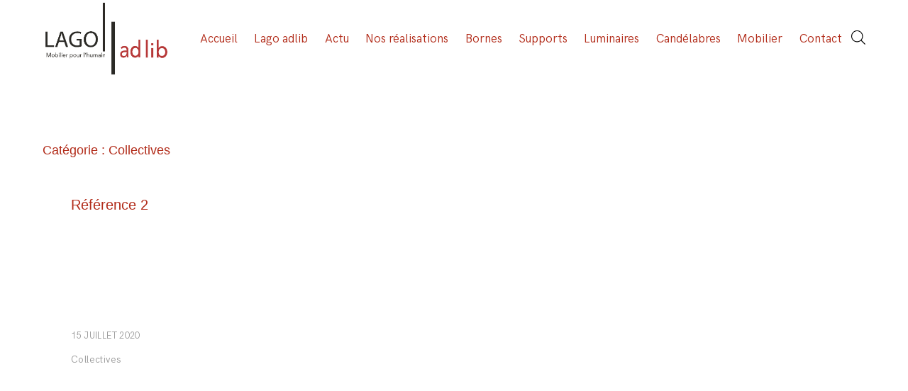

--- FILE ---
content_type: text/css
request_url: https://www.lago.fr/wp-content/plugins/gosign-gallery-box-block/blocks/style.min.css?ver=1629726282
body_size: 4580
content:
.gosign-gallery-box-block-container .gosign-gallery-box-block .slick-prev{left:-5px;background-color:#fff;-webkit-mask:url("../assets/icons/back.svg");mask:url("../assets/icons/back.svg")}.gosign-gallery-box-block-container .gosign-gallery-box-block .slick-next{right:-5px;background-color:#fff;-webkit-transform:rotate(-180deg) translate(0, -50%);transform:rotate(-180deg) translate(0, -50%);-webkit-transform-origin:top;transform-origin:top;-webkit-mask:url("../assets/icons/back.svg");mask:url("../assets/icons/back.svg")}.gosign-gallery-box-block-container .gosign-gallery-box-block .slick-arrow{width:44px;height:40px;opacity:.5;z-index:99}.gosign-gallery-box-block-container .gosign-gallery-box-block .slick-arrow:hover{opacity:1}.gosign-gallery-box-block-container .gosign-gallery-box-block .slick-arrow::before{content:""}.gosign-gallery-box-block-container .gosign-gallery-box-block .slick-dots{bottom:0;z-index:99}.gosign-gallery-box-block-container .gosign-gallery-box-block .slick-dots li button::before{font-size:20px;color:#fff}.gosign-gallery-box-block-container .gosign-gallery-box-block.slick-dotted{margin:0}.gosign-gallery-box-block-container .gosign-gallery-box-block .gallery-box-item{padding:0}.gosign-gallery-box-block-container .gosign-gallery-box-block .gallery-box-item .fancybox{position:relative;display:block}.gosign-gallery-box-block-container .gosign-gallery-box-block .gallery-box-item .fancybox .overlay{position:absolute;display:none;top:50%;left:50%;width:82px;height:82px !important;margin-top:-44px;margin-left:-30px;background-color:rgba(225,225,225,0.4);background-image:url("../assets/icons/zoom-in.svg");background-repeat:no-repeat;background-position:center;background-size:25px;border-radius:100%;z-index:99}.gosign-gallery-box-block-container .gosign-gallery-box-block .gallery-box-item .fancybox::before{content:"";position:absolute;display:none;width:100%;height:100%;background-color:rgba(0,0,0,0.4);z-index:9}.gosign-gallery-box-block-container .gosign-gallery-box-block .gallery-box-item .fancybox:hover::before{display:block}.gosign-gallery-box-block-container .gosign-gallery-box-block .gallery-box-item .fancybox:hover .overlay{display:block}.gosign-gallery-box-block-container .gosign-gallery-box-block .gallery-box-item img{width:100%;height:600px;-o-object-fit:cover;object-fit:cover}.gosign-gallery-box-block-container .gosign-gallery-box-thumbnail .slick-prev{left:-5px;background-color:#fff;-webkit-mask:url("../assets/icons/back.svg");mask:url("../assets/icons/back.svg")}.gosign-gallery-box-block-container .gosign-gallery-box-thumbnail .slick-next{right:-5px;background-color:#fff;-webkit-transform:rotate(-180deg) translate(0, -50%);transform:rotate(-180deg) translate(0, -50%);-webkit-transform-origin:top;transform-origin:top;-webkit-mask:url("../assets/icons/back.svg");mask:url("../assets/icons/back.svg")}.gosign-gallery-box-block-container .gosign-gallery-box-thumbnail .slick-arrow{width:35px;height:35px;opacity:.5;z-index:99}.gosign-gallery-box-block-container .gosign-gallery-box-thumbnail .slick-arrow:hover{opacity:1}.gosign-gallery-box-block-container .gosign-gallery-box-thumbnail .slick-arrow::before{content:""}.gosign-gallery-box-block-container .gosign-gallery-box-thumbnail .slick-dots{display:none !important}.gosign-gallery-box-block-container .gosign-gallery-box-thumbnail .gallery-thumbnail-item{padding:0}.gosign-gallery-box-block-container .gosign-gallery-box-thumbnail .gallery-thumbnail-item.slick-current img{border:1px solid #c4c4c4;opacity:1}.gosign-gallery-box-block-container .gosign-gallery-box-thumbnail .gallery-thumbnail-item img{width:250px;height:140px;-o-object-fit:cover;object-fit:cover;opacity:.5}@media only screen and (max-width: 980px){.gosign-gallery-box-block-container .gosign-gallery-box-block .gallery-box-item img{height:450px}.gosign-gallery-box-block-container .gosign-gallery-box-thumbnail .gallery-thumbnail-item img{width:200px;height:120px}}@media only screen and (max-width: 768px){.gosign-gallery-box-block-container .gosign-gallery-box-block .gallery-box-item img{height:500px}.gosign-gallery-box-block-container .gosign-gallery-box-thumbnail .gallery-thumbnail-item img{width:180px;height:100px}.gosign-gallery-box-block-container .gosign-gallery-box-thumbnail .slick-arrow{width:25px;height:25px}}@media only screen and (max-width: 480px){.gosign-gallery-box-block-container .gosign-gallery-box-block .gallery-box-item img{height:350px}.gosign-gallery-box-block-container .gosign-gallery-box-thumbnail .gallery-thumbnail-item img{width:100px;height:60px}}


--- FILE ---
content_type: text/css
request_url: https://www.lago.fr/wp-content/themes/halena/template/woocommerce/css/woocommerce-style.css?ver=1.5.6.1
body_size: 129782
content:
@charset "UTF-8";

.clear,
.woocommerce .woocommerce-breadcrumb:after,
.woocommerce .woocommerce-error:after,
.woocommerce .woocommerce-info:after,
.woocommerce .woocommerce-message:after {
    clear: both
}

.agnidgwt-wcas-suggestions-wrapp {
    display: -webkit-box;
    display: -ms-flexbox;
    display: flex;
    -ms-flex-wrap: wrap;
    flex-wrap: wrap;
    max-width: 100%;
    position: absolute;
    left: 0;
    right: 0;
    margin: 35px;
    transition: all 0.4s ease;
}

.agnidgwt-wcas-suggestions-wrapp>div:not(.agnidgwt-wcas-nores) {
    width: 12.5%;
    background-color: #f0f0f0;
    cursor: pointer;
}

.agnidgwt-wcas-suggestions-wrapp img {
    max-width: 100%;
    width: auto;
    height: auto;
}

input.agnidgwt-wcas-search-input {
    width: 500px;
    border: 0;
    font-size: 40px;
    padding: 0;
    padding-bottom: 10px;
}

.agnidgwt-wcas-search-submit {
    display: none;
    background-color: transparent;
    color: #333333;
    border: 0;
    padding: 17px 20px;
    font-size: 32px;
}

.agnidgwt-wcas-content-wrapp {
    padding: 20px 25px;
    text-align: center;
}

.agnidgwt-wcas-sf-wrapp {
    position: relative;
}

.agnidgwt-wcas-search-submit {
    position: absolute;
    top: 0;
    right: 0;
}

.agnidgwt-wcas-st {
    font-size: 16px;
    color: #333333;
    margin: 0;
}

.agnidgwt-wcas-sp {
    display: block;
    font-size: 14px;
}

.agnidgwt-wcas-sp ins {
    text-decoration: none;
}

.agnidgwt-wcas-preloader {
    cursor: pointer;
    height: 100%;
    position: absolute;
    right: 0 !important;
    top: 0;
    padding: 4px;
    z-index: 1;
}

.agnidgwt-wcas-inner-preloader {
    background-image: url('../../../agni/ajax-search-for-woocommerce/assets/img/preloader.png');
    background-repeat: no-repeat;
    background-position: right 15px center;
    background-size: auto 22px;
}

.agnidgwt-wcas-close {
    padding: 0;
}

.agnidgwt-wcas-close:before {
    content: "\e6c2";
    font-family: "Pe-icon-7-stroke";
    font-size: 32px;
    color: #333333;
}

.agnidgwt-wcas-close:before {
    content: "\e680";
    font-size: 42px;
}

.agni-single-products-gallery {
    display: -webkit-box;
    display: -ms-flexbox;
    display: flex;
    -ms-flex-wrap: nowrap;
    flex-wrap: nowrap;
    position: relative;
    width: 100%;
    z-index: 8;
}

.agni-single-products-gallery-wrapper {
    width: 87.25%;
    -webkit-box-ordinal-group: 3;
    -ms-flex-order: 2;
    order: 2;
    -webkit-box-flex: 1;
    -ms-flex-positive: 1;
    flex-grow: 1;
}

.agni-single-products-gallery-slider-nav-container {
    width: 12.75%;
    -webkit-box-ordinal-group: 2;
    -ms-flex-order: 1;
    order: 1;
    margin-right: 16px;
    margin-top: -8px;
}

.agni-single-products-gallery-slider-nav {
    margin-bottom: 20px;
}

.agni-single-products-gallery-slider-nav .slick-arrow i {
    display: block;
    font-size: 45px;
    height: 30px;
    line-height: 1;
    text-align: center;
    color: #000000;
    cursor: pointer;
    opacity: 0.2;
    -webkit-transition: opacity 0.4s ease;
    transition: opacity 0.4s ease;
}

.agni-single-products-gallery-slider-nav .slick-arrow:hover i {
    opacity: 0.8;
}

.agni-single-products-thumb {
    margin: 8px 0;
}

.agni-single-products-thumb.slick-current {
    border: 1px solid;
    border-color: #dddddd;
}

.product-style-2 .agni-single-products-gallery {
    -ms-flex-wrap: wrap;
    flex-wrap: wrap;
}

.product-style-2 .agni-single-products-gallery-wrapper {
    width: 100%;
    -webkit-box-ordinal-group: 2;
    -ms-flex-order: 1;
    order: 1
}

.product-style-2 .agni-single-products-gallery-slider-nav-container {
    width: 100%;
    display: -webkit-box;
    display: -ms-flexbox;
    display: flex;
    -webkit-box-align: center;
    -ms-flex-align: center;
    align-items: center;
    -webkit-box-pack: center;
    -ms-flex-pack: center;
    justify-content: center;
    -webkit-box-ordinal-group: 3;
    -ms-flex-order: 2;
    order: 2;
    margin-right: 0px;
    margin-top: 16px;
}

.product-style-2 .agni-single-products-thumb {
    margin: 0px 8px;
}

.product-style-2 .agni-single-products-thumb.slick-current {
    border: 0px;
}

.product-style-2 .agni-single-products-thumb img {
    border: 1px solid;
    border-color: transparent;
    box-sizing: border-box;
}

.product-style-2 .agni-single-products-thumb.slick-current img {
    border-color: #dddddd;
}

.product-style-2 .agni-single-products-gallery-slider-nav {
    width: 450px;
    margin-bottom: 0;
}

.product-style-2 .agni-single-products-gallery-slider-nav .slick-arrow {
    position: absolute;
    top: 50%;
    left: 0;
    margin-top: -23px;
    z-index: 1;
}

.product-style-2 .agni-single-products-gallery-slider-nav .slick-arrow-next {
    left: auto;
    right: 0;
}

.product-style-2 .agni-single-products-gallery-slider-nav .slick-arrow i {
    height: 45px;
}

.product-style-2 .agni-single-products-gallery-slider-nav .slick-list {
    margin-left: 40px;
    margin-right: 40px;
}

.product-style-2 .products-single-video-container,
.product-style-2 .products-single-360-container {
    padding: 10px 15px;
}

.product-style-3 .single-product-row {
    position: relative;
    margin: 0;
}

.product-style-3 .single-product-page,
.product-style-4 .single-product-page {
    padding-top: 0px;
}

.product-style-3 .single-product-container,
.product-style-4 .single-product-container {
    width: 100%;
    padding: 0;
}

.product-style-3 .single-product-images {
    padding-right: 80px;
    padding-left: 0;
}

.product-style-3 .single-product-page .single-product-description {
    padding-left: 0;
    padding-right: 0;
}

.product-style-3 .single-product-page .single-product-description .single-product-description-inner {
    padding-top: 90px;
    padding-right: 150px;
    padding-left: 40px;
}

.product-style-3 .single-product-page .single-product-description .product_title {
    font-size: 40px;
}

.product-style-3 .agni-single-products-gallery-wrapper {
    width: 100%;
    -webkit-box-ordinal-group: 3;
    -ms-flex-order: 2;
    order: 2;
}

.product-style-3 .agni-single-products-gallery-slider-nav-container {
    width: auto;
    position: absolute;
    top: 120px;
    right: 0;
    -webkit-box-ordinal-group: 2;
    -ms-flex-order: 1;
    order: 1;
    margin-right: 0px;
    margin-top: 0px;
    padding-right: 20px;
    z-index: 3;
}

.product-style-3 .single-product-tabs {
    margin-top: 50px;
}

.product-style-3 .single-product-tabs-container {
    padding: 0;
}

.product-style-3 .single-product-tabs-container .panel {
    padding-bottom: 0px;
}

.product-style-3 .single-product-tabs-container .description_tab .container {
    width: 100%;
}

.product-style-3 .single-product-tabs-container .shop_attributes {
    margin-bottom: 30px;
}

.product-style-3 .single-product-tabs-container .panel-title {
    display: -webkit-box;
    display: -ms-flexbox;
    display: flex;
    -webkit-box-pack: justify;
    -ms-flex-pack: justify;
    justify-content: space-between;
    font-size: 17px;
    padding-bottom: 14px;
    margin-bottom: 14px;
    border-bottom: 1px solid;
    border-color: #dddddd;
}

.product-style-3 .single-product-tabs-container .panel-title>* {
    font-size: inherit;
}

.product-style-3 .single-product-tabs-container .panel-title .panel-icon {
    -webkit-box-ordinal-group: 3;
    -ms-flex-order: 2;
    order: 2;
}

.product-style-3 .single-product-tabs-container .panel-body {
    margin: 0px;
}

.woocommerce .product-style-3 .single-product-tabs-container #comments {
    margin-top: 0;
}

.woocommerce .product-style-3 .single-product-tabs-container #tab-description,
.woocommerce .product-style-3 .single-product-tabs-container #tab-additional_information {
    padding-top: 0;
}

.product-style-4 .agni-single-products-gallery {
    position: static;
}

.product-style-4 .single-product-row {
    position: relative;
    display: -webkit-box;
    display: -ms-flexbox;
    display: flex;
    -webkit-box-align: center;
    -ms-flex-align: center;
    align-items: center;
}

.product-style-4 .single-product-page {
    padding-bottom: 10px;
}

.product-style-4 .single-product-page .single-product-description {
    width: 460px;
    position: absolute;
    top: auto;
    right: 160px;
    padding: 50px;
    border: 1px solid;
    border-color: #eeeeee;
    background-color: #ffffff;
    z-index: 2;
    /*-webkit-box-shadow: 0px 8px 30px -15px rgba(0, 0, 0, 0.4);
    box-shadow: 0px 8px 30px -15px rgba(0, 0, 0, 0.4);*/
    -webkit-transition: all 0.4s ease-out;
    transition: all 0.4s ease-out;
}

.product-style-4 .single-product-page .single-product-description .price {
    margin-bottom: 20px
}

.product-style-4 .single-product-page .single-product-description .woocommerce-product-details__short-description {
    margin-bottom: 30px;
}

.product-style-4 .single-product-description.inactive {
    right: -380px;
}

.product-style-4 .agni-single-products-gallery-slider-for {
    height: 100vh;
}

.product-style-4 .agni-single-products-gallery-wrapper {
    width: 100%;
    /*-webkit-box-ordinal-group:2;
    -ms-flex-order:1;
    order:1*/
}

.product-style-4 .agni-single-products-gallery-slider-nav-container {
    width: auto;
    position: absolute;
    top: 120px;
    left: 40px;
    z-index: 9;
    /*-webkit-box-ordinal-group:2;
    -ms-flex-order:1;
    order:1;
    margin-right: 0px;
    margin-top: 0px;
    padding-right: 20px;*/
}

.product-style-4 .agni-single-products-gallery-slider-for .slick-list,
.product-style-4 .agni-single-products-gallery-slider-for .slick-track,
.product-style-4 .agni-single-products-gallery-slider-for .slick-slide,
.product-style-4 .agni-single-products-gallery-slider-for .agni-single-products-gallery-slider-bg-image {
    height: 100%;
}

.product-style-4 .agni-single-products-gallery-slider-for .agni-single-products-gallery-slider-bg-image {
    background-repeat: no-repeat;
    background-size: cover;
    background-position: center center;
}

.product-style-4 .agni-single-products-gallery-slider-for .slick-arrow {
    width: 50%;
    position: absolute;
    top: 0;
    bottom: 0;
    left: 0;
    opacity: 0;
    z-index: 1;
}

.product-style-4 .agni-single-products-gallery-slider-for .slick-arrow.slick-arrow-next {
    right: 0;
    left: auto;
    cursor: url([data-uri]) 52 29, default;
}

.product-style-4 .agni-single-products-gallery-slider-for .slick-arrow.slick-arrow-prev {
    cursor: url([data-uri]) 11 29, default;
}

.product-style-4 .agni-single-products-gallery-slider-for .slick-arrow.slick-disabled {
    cursor: auto;
}

.product-style-4 .agni-single-products-gallery-slider-for .slick-dots {
    position: absolute;
    right: 20px;
    bottom: 20px;
    z-index: 1;
}

.product-style-4 .single-product-description-slide-toggle {
    display: inline-block;
    position: absolute;
    left: 0px;
    bottom: 0px;
    background-color: #fff;
    width: 52px;
    height: 52px;
    border-radius: 50%;
    text-align: center;
    padding-top: 8px;
    cursor: pointer;
}

.product-style-4 .single-product-description-slide-toggle:before {
    font-family: "Pe-icon-7-stroke";
    content: "\e631";
    font-size: 32px;
    line-height: 1;
    opacity: 0.4;
}

.products-single-video-container,
.products-single-360-container {
    padding: 10px;
    text-align: center;
}

.products-single-video-container button {
    padding: 0;
    background-color: transparent;
    border: 0;
}

.products-single-360-container {
    position: relative;
}

.products-single-360-inner {
    display: -webkit-box;
    display: -ms-flexbox;
    display: flex;
    -webkit-box-align: center;
    -ms-flex-align: center;
    align-items: center;
    position: fixed;
    top: 0;
    right: 0;
    left: 0;
    bottom: 0;
    background-color: rgba(255, 255, 255, 0.92);
    z-index: 9;
}

.products-single-360-inner-overlay {
    position: absolute;
    top: 0;
    left: 0;
    right: 0;
    bottom: 0;

}

.woocommerce .product .products-single-360-btn img {
    width: auto;
    max-width: 100%;
}

.woocommerce .products-single-360-btn-close {
    position: fixed;
    top: 0;
    right: 0;
    padding: 20px;
    z-index: 10;
    font-size: 25px;
    background: transparent;
    border: 0;
    color: #000;
}

.threesixty {
    position: relative;
    overflow: hidden;
    margin: 0 auto;
    max-width: calc(100vw - 15%);
    max-height: calc(100vh - 15%);
}

.threesixty .nav_bar {
    position: absolute;
    top: auto !important;
    bottom: 20px;
    right: 50% !important;
    z-index: 11;
    margin-right: -63px;
}

.single .woocommerce-breadcrumb {
    display: none;
}

.single .single-product-page .woocommerce-breadcrumb {
    display: block;
}

.woocommerce-breadcrumb {
    font-size: 13px;
    color: #999999;
    margin-bottom: 15px;
}


/* Woocommerce Product Page */
.woocommerce .page-single-shop.has-fullwidth .shop-single-row {
    padding: 0;
}

.woocommerce .products:not(.related):not(.up-sells) {
    display: -webkit-box;
    display: -ms-flexbox;
    display: flex;
    -ms-flex-wrap: wrap;
    flex-wrap: wrap;
    padding-left: 0;
}

.woocommerce .products.agni-products-2-column .shop-column {
    width: 50%;
}

.woocommerce .products.agni-products-3-column .shop-column {
    width: 33.33333%;
}

.woocommerce .products.agni-products-4-column .shop-column {
    width: 25%;
}

.woocommerce .products.agni-products-5-column .shop-column {
    width: 20%;
}

.woocommerce .products.agni-products-6-column .shop-column {
    width: 16.66666%;
}

.woocommerce .page-title {
    text-align: left;
    padding: 0;
    margin-bottom: 20px;
}

.woocommerce .products img,
.woocommerce .product img {
    max-width: 100%;
    width: auto;
    height: auto;
}

.woocommerce .products .shop-column {
    position: relative;
    float: none;
    vertical-align: top;
    display: inline-block;
    text-align: left;
}

.woocommerce .shop-page-container.has-container {
    padding-top: 70px;
    padding-bottom: 70px;
}

.woocommerce .shop-page-container.has-fullwidth {
    padding-left: 70px;
    padding-right: 70px;
    padding-top: 70px;
    padding-bottom: 70px;
}

.woocommerce .shop-page-container.has-sidebar {
    display: -webkit-box;
    display: -ms-flexbox;
    display: flex;
}

.woocommerce .shop-page-container.has-sidebar>div {}

.woocommerce .shop-page-container.has-sidebar .shop-content {
    width: 100%;
}

.woocommerce .shop-page-container.has-container.has-sidebar .shop-content {
    margin-right: 65px;
}

.woocommerce .shop-page-container.has-container.has-sidebar.left .shop-content {
    margin-right: 0;
    margin-left: 65px;
}

.woocommerce .shop-page-container.has-sidebar .shop-sidebar {
    width: 24%;
}

.woocommerce .shop-page-container.has-fullwidth.has-sidebar .shop-sidebar {
    width: 270px;
    padding-bottom: 65px;
    margin-left: 65px;
}

.woocommerce .shop-page-container.has-sidebar.left .shop-content {
    -webkit-box-ordinal-group: 3;
    -ms-flex-order: 2;
    order: 2;
}

.woocommerce .shop-page-container.has-sidebar.left .shop-sidebar {
    -webkit-box-ordinal-group: 2;
    -ms-flex-order: 1;
    order: 1;
}

.woocommerce .shop-page-container.has-fullwidth.has-sidebar.left .shop-sidebar {
    margin-left: 0px;
    margin-right: 65px;
}

.woocommerce .shop-page-container .agni-woocommerce-before-shop-loop {
    display: -webkit-box;
    display: -ms-flexbox;
    display: flex;
    -webkit-box-align: center;
    -ms-flex-align: center;
    align-items: center;
    padding-bottom: 15px;
    -webkit-box-pack: justify;
    -ms-flex-pack: justify;
    justify-content: space-between;
}

.woocommerce .shop-page-container .agni-woocommerce-before-shop-loop .woocommerce-result-count {
    -webkit-box-ordinal-group: 4;
    -ms-flex-order: 3;
    order: 3;
    min-width: 135px;
    text-align: right;
    margin-left: auto;
}

.woocommerce .shop-page-container .agni-woocommerce-before-shop-loop .woocommerce-ordering {
    -webkit-box-ordinal-group: 2;
    -ms-flex-order: 1;
    order: 1;
    min-width: 150px;
}

.agni-woocommerce-sidebar-toggle {
    display: none;
}

.woocommerce .shop-page-container .agni-woocommerce-before-shop-loop .agni-woocommerce-sidebar-toggle {
    -webkit-box-ordinal-group: 1;
    -ms-flex-order: 0;
    order: 0;
    min-width: 80px;
    font-size: 13px;
    cursor: pointer;
}

.agni-woocommerce-sidebar-toggle-burg {
    display: inline-block;
    position: relative;
    width: 17px;
    vertical-align: middle;
    margin-right: 10px;
}

.agni-woocommerce-sidebar-toggle-burg:before {
    width: 12px;
    content: '';
    position: absolute;
    top: -5px;
}

.agni-woocommerce-sidebar-toggle-burg:after {
    width: 14px;
    content: '';
    position: absolute;
    top: 5px;
}

.agni-woocommerce-sidebar-toggle-burg,
.agni-woocommerce-sidebar-toggle-burg:before,
.agni-woocommerce-sidebar-toggle-burg:after {
    height: 1px;
    background-color: #333333;
    -ms-transition: 0.2s;
    -webkit-transition: 0.2s;
    transition: 0.2s;
}

.woocommerce .select2-container--open .select2-dropdown {
    min-width: 200px;
    border: 1px solid;
    border-color: #dddddd;
    font-size: 14px;
}

.woocommerce .select2-container--default .select2-selection--single .select2-selection__arrow b {
    border: 0;
    top: 0;
    margin-top: -4px;
}

.woocommerce .woocommerce-ordering .select2-container--default.select2-container--open .select2-selection--single .select2-selection__arrow b {
    border: 0;
}

.woocommerce .select2-container--default .select2-selection--single .select2-selection__arrow b:before {
    font-family: "Pe-icon-7-stroke";
    content: "\e688";
    font-size: 22px;
}

.woocommerce.woocommerce-page .select2-results__option[aria-selected] {
    padding: 2px 15px;
    background-color: transparent;
    color: inherit;
}

.woocommerce.woocommerce-page .select2-results__option[aria-selected]:first-child {
    padding-top: 8px;
}

.woocommerce.woocommerce-page .select2-results__option[aria-selected]:last-child {
    padding-bottom: 10px;
}

.woocommerce .select2-container--default .select2-results__option[aria-selected=true],
.woocommerce .select2-container--default .select2-results__option--highlighted[aria-selected] {
    background-color: transparent;
    color: inherit;
}

.woocommerce .select2-container--default .select2-results__option--highlighted[aria-selected] {
    color: #1e1e20;
}

.woocommerce .woocommerce-ordering .select2-container--default .select2-selection--single {
    border: 0;
    background-color: transparent;
}

.woocommerce .woocommerce-ordering .select2-container .select2-selection--single .select2-selection__rendered {
    padding-left: 0;
}

.woocommerce .woocommerce-ordering * {
    outline: 0;
}

.woocommerce .shop-page-container .agni-woocommerce-before-shop-loop .woocommerce-pagination {
    -webkit-box-ordinal-group: 3;
    -ms-flex-order: 2;
    order: 2;
    width: 100%;
    margin-top: -10px;
    margin-bottom: -10px;
}

.woocommerce .shop-page-container .load-more-status {
    display: none;
    position: relative;
    text-align: center;
}

.woocommerce .shop-page-container .load-more-status p {
    position: absolute;
    left: 0;
    right: 0;
}

.woocommerce .shop-page-container .agni-woocommerce-before-shop-loop .agni-col-switch {
    -webkit-box-ordinal-group: 5;
    -ms-flex-order: 4;
    order: 4;
    min-width: 95px;
    text-align: right;
}

.woocommerce .shop-page-container .agni-woocommerce-before-shop-loop .col-query-string-btn {
    padding: 4px 8px;
}

.woocommerce .shop-page-container .agni-woocommerce-before-shop-loop .col-query-string-btn:last-child {
    padding-right: 0;
}

.woocommerce .shop-page-container .agni-woocommerce-before-shop-loop .col-query-string-btn span:before {
    content: "";
    display: inline-block;
    width: 6px;
    height: 10px;
    margin-right: 3px;
    background-color: #dddddd;
}

.woocommerce .shop-page-container .agni-woocommerce-before-shop-loop .col-query-string-btn span:last-child:before {
    margin-right: 0px;
}

.woocommerce .shop-page-container .agni-woocommerce-before-shop-loop .col-query-string-btn.active span:before {
    background-color: #555555;
}

.woocommerce .products .product-thumbnail {
    position: relative;
    overflow: hidden;
    text-align: center;
}

.woocommerce .products .product-thumbnail .product-buttons {
    position: absolute;
    left: 0px;
    right: 0px;
    text-align: center;
    z-index: 2;
}

.woocommerce .products .shop-column:hover .product-thumbnail .product-buttons {
    opacity: 1;
    visibility: visible;
}

.woocommerce .products .product-thumbnail .product-buttons .product-add-to-cart-btn a {
    padding: 13px 22px;
    color: #ffffff;
    background-color: #1e1e20;
}

.woocommerce .products .product-thumbnail .product-buttons a {
    display: inline-block;
    padding: 0;
    margin: 0;
    font-size: 12px;
    position: relative;
    bottom: 0;
    opacity: 0;
    -webkit-transition: all 0.3s ease-out;
    transition: all 0.3s ease-out;
}

.woocommerce .products .shop-column:hover .product-thumbnail .product-buttons a {
    bottom: 90px;
    opacity: 1;
}

.woocommerce .products .shop-column:hover .product-thumbnail .product-buttons a:first-child {
    -webkit-transition: bottom 0.3s cubic-bezier(0, .6, .14, .99) 0s;
    transition: bottom 0.3s cubic-bezier(0, .6, .14, .99) 0s;
}

.woocommerce .products .shop-column:hover .product-thumbnail .product-buttons a:nth-child(2) {
    -webkit-transition: bottom 0.3s cubic-bezier(0, .6, .14, .99) 0.15s;
    transition: bottom 0.3s cubic-bezier(0, .6, .14, .99) 0.15s;
}

.woocommerce .products .shop-column:hover .product-thumbnail .product-buttons a:nth-child(3) {
    -webkit-transition: bottom 0.3s cubic-bezier(0, .6, .14, .99) 0.3s;
    transition: bottom 0.3s cubic-bezier(0, .6, .14, .99) 0.3s;
}

.woocommerce .products .shop-column:hover .product-thumbnail .product-buttons a:nth-child(4) {
    -webkit-transition: bottom 0.3s cubic-bezier(0, .6, .14, .99) 0.45s;
    transition: bottom 0.3s cubic-bezier(0, .6, .14, .99) 0.45s;
}

.woocommerce .products .shop-column .product-content .product-add-to-cart-btn {
    display: none;
}

.woocommerce .products .shop-column .product-content .product-add-to-cart-btn .ajax_add_to_cart.added {
    display: none;
}

.woocommerce:not(.agni-catalog-mode) .products .shop-column.product-hover-style-2:hover .product-content .price {
    visibility: hidden;
    opacity: 0;
}

.woocommerce .products .shop-column.product-hover-style-2 .product-content .product-add-to-cart-btn {
    display: block;
    position: absolute;
    padding: 0;
    left: 0;
    right: 0;
    line-height: 1;
    visibility: hidden;
    opacity: 0;
    -webkit-transition: all 0.3s ease;
    transition: all 0.3s ease;
}

.woocommerce .products .shop-column.product-hover-style-2:hover .product-content .product-add-to-cart-btn {
    visibility: visible;
    opacity: 1;
}

.woocommerce .products .shop-column.product-hover-style-2 .product-content .product-add-to-cart-btn a {
    font-size: 16px;
    padding: 0;
    letter-spacing: 0;
}

.woocommerce .products .shop-column.product-hover-style-2 .product-buttons .product-add-to-cart-btn {
    display: none;
}

.woocommerce .products .shop-column.product-hover-style-2 .product-buttons a.agni-quick-view-btn {
    background-color: #1e1e20;
    color: #fff;
    padding: 4px 6px;
    text-decoration: none;
    text-transform: none;
    line-height: 1;
}

.woocommerce .products .shop-column.product-hover-style-2:hover .product-buttons a.agni-quick-view-btn {
    bottom: 45px;
}

.woocommerce .products .product-thumbnail a.added_to_cart,
.woocommerce .single-product-description a.added_to_cart,
.woocommerce .products .product_type_simple.add_to_cart_button.added .xoo-wsc-icon-spinner2.xoo-wsc-icon-atc.xoo-wsc-active {
    display: none;
}

.agni-ajax-add-to-cart-loader {
    display: -webkit-box;
    display: -ms-flexbox;
    display: flex;
    -webkit-box-align: center;
    -ms-flex-align: center;
    align-items: center;
    -webkit-box-pack: center;
    -ms-flex-pack: center;
    justify-content: center;
    height: 100%;
    width: 100%;
    position: fixed;
    top: 0;
    bottom: 0;
    left: 0;
    right: 0;
    background-color: #fff;
    color: #333;
    font-size: 20px;
    opacity: 0;
    visibility: hidden;
    z-index: 3;
    -webkit-transform: all 0.4s ease;
    transform: all 0.4s ease;
}

.agni-ajax-add-to-cart-loader.agni-add-to-cart-loader-visible {
    opacity: 0.85;
    visibility: visible;

}

.woocommerce .products .shop-column .product-thumbnail .product-additional-thumbnail-container {
    width: 100%;
    height: 100%;
    position: absolute;
    top: 0;
    right: 0;
    bottom: 0;
    opacity: 0;
    visibility: hidden;
    -webkit-transition: all 0.3s ease;
    transition: all 0.3s ease;
}

.woocommerce .products .shop-column:hover .product-thumbnail .product-additional-thumbnail-container {
    opacity: 1;
    visibility: visible;
}

.woocommerce .product-content {
    padding: 20px 25px;
}

.woocommerce .shop-column.text-center .product-content {
    text-align: center;
}

.woocommerce .shop-column.text-left .product-content {
    text-align: left;
}

.woocommerce .shop-column.text-right .product-content {
    text-align: right;
}

.woocommerce .shop-column.text-right .product-meta .star-rating {
    margin-right: 0;
}

.woocommerce .shop-column.text-left .product-meta .star-rating {
    margin-left: 0;
}

.woocommerce .product-title {
    font-size: 16px;
    margin-bottom: 5px;
    margin-top: 0;
}

.woocommerce .product-meta {
    position: relative;
    display: -webkit-box;
    display: -ms-flexbox;
    display: flex;
    -ms-flex-wrap: wrap;
    flex-wrap: wrap;
    -webkit-box-orient: vertical;
    -webkit-box-direction: normal;
    -ms-flex-direction: column;
    flex-direction: column;
}

.woocommerce .product-meta .price {
    -webkit-box-ordinal-group: 2;
    -ms-flex-order: 1;
    order: 1;
}

.woocommerce .product-meta .star-rating {
    -webkit-box-ordinal-group: 3;
    -ms-flex-order: 2;
    order: 2;
}

.woocommerce .price {
    color: #1e1e20;
    margin: 0 -2px;
    margin-bottom: 0;
}

.woocommerce .price>span {
    padding: 0 2px;
}

.woocommerce .product-meta .price {
    font-size: 14px;
    margin-top: 0;
    color: #555555;
    -webkit-transition: all 0.3s ease;
    transition: all 0.3s ease;
}

.woocommerce .price del {
    position: relative;
    text-decoration: none;
    color: #999999;
    margin-right: 5px;
}

.woocommerce .price del .amount:before {
    content: "";
    background-color: #999999;
    height: 1px;
    width: 110%;
    position: absolute;
    top: 50%;
    left: -5%;
}

.woocommerce .price ins {
    color: #1e1e20;
    text-decoration: none;
}

.page-result-count-ordering {
    text-align: right;
}

.woocommerce-result-count {
    font-size: 13px;
    display: inline-block;
    padding-right: 10px;
    margin-bottom: 0;
}

.woocommerce-ordering {
    display: inline-block;
}

.toggle-woocommerce-dropdown:active {
    box-shadow: none;
}

.woocommerce-dropdown-list,
.toggle-woocommerce-dropdown {
    min-width: 240px;
    text-align: left;
    background-color: transparent;
    font-size: 14px;
    color: #555555;
}

.toggle-woocommerce-dropdown i {
    position: absolute;
    right: 0;
    padding-right: 20px;
    padding-top: 1px;
    margin-right: 0;
}

.woocommerce-dropdown-list {
    right: 0;
    left: auto;
    background-color: #1e1e20;
    border: 0;
    border-radius: 0;
    box-shadow: none;
    z-index: 2;
    padding: 15px 0;
}

.woocommerce-dropdown-list:focus {
    border: 0;
    border-radius: 0;
}

.woocommerce-dropdown-list li a {
    font-size: 13px;
    color: #fff;
}

.woocommerce-dropdown-list>li>a:hover,
.woocommerce-dropdown-list>li>a:focus,
.woocommerce-dropdown-list li.active a,
.woocommerce-dropdown-list li.active a:hover {
    text-decoration: none;
    color: #ffffff;
    background-color: transparent;
    font-weight: 600;
}

.toggle-woocommerce-dropdown {
    padding: 10px 20px;
    display: inline-block;
    background-color: #f6f6f6;
}

.woocommerce ul.products li.product .star-rating {
    font-size: .75em
}

.woocommerce .woocommerce-product-rating:after,
.woocommerce td.product-name dl.variation:after {
    clear: both
}

.woocommerce #reviews #comments .woocommerce-noreviews {
    margin-bottom: 20px;
}

.woocommerce #reviews #comments ol.commentlist ul.children .star-rating {
    display: none
}

.woocommerce #reviews #comments ol.commentlist ul.children .star-rating {
    display: none
}

.woocommerce #reviews #comments ol.commentlist #respond {
    border: 1px solid #e4e1e3;
    border-radius: 4px;
    padding: 1em 1em 0;
    margin: 20px 0 0 50px
}

.woocommerce #reviews #comments .commentlist>li:before {
    content: ""
}

.woocommerce #reviews .comment-form {
    display: -webkit-box;
    display: -ms-flexbox;
    display: flex;
    -ms-flex-wrap: wrap;
    flex-wrap: wrap;
    margin: 0 -15px;
    margin-top: 30px;
}

.woocommerce #reviews .comment-form>p {
    margin-bottom: 0;
    width: 50%;
    padding: 0 15px;
}

.woocommerce #reviews .comment-form>p.comment-notes {
    margin-bottom: 30px;
}

.woocommerce #reviews .comment-form>p.comment-notes,
.woocommerce #reviews .comment-form>p.comment-form-rating,
.woocommerce #reviews .comment-form>p.comment-form-comment {
    width: 100%;
}

.woocommerce .star-rating {
    overflow: hidden;
    position: relative;
    height: 1em;
    line-height: 1;
    font-size: 12px;
    width: 5.1em;
    font-family: "Pe-icon-7-stroke";
}

.woocommerce .star-rating:before,
.woocommerce .star-rating span:before {
    content: "\e611\e611\e611\e611\e611";
    float: left;
    top: 0;
    left: 0;
    position: absolute;
    right: 0;
}

.woocommerce .star-rating span {
    overflow: hidden;
    float: left;
    top: 0;
    left: 0;
    position: absolute;
    padding-top: 1.5em;
}

.woocommerce .star-rating:before {
    color: #999999;
}

.woocommerce .star-rating span:before {
    color: #333333;
}

.woocommerce .woocommerce-product-rating {
    line-height: 2;
    display: block;
}

.woocommerce .woocommerce-product-rating:after,
.woocommerce .woocommerce-product-rating:before {
    content: " ";
    display: table;
}

.woocommerce .woocommerce-product-rating .star-rating {
    margin: .5em 4px 0 0;
}

.woocommerce .products .star-rating {
    display: block;
    margin: auto;
    margin-top: 8px;
}

.woocommerce .hreview-aggregate .star-rating {
    margin: 10px 0 0;
}

.woocommerce ul.cart_list li .star-rating,
.woocommerce ul.product_list_widget li .star-rating {
    float: none;
}

.woocommerce .products .product {
    margin-bottom: 0px;
    list-style: none;
    overflow: hidden;
}

.woocommerce .products .product.outofstock .product-thumbnail,
.woocommerce .products .product.outofstock .product-content {
    opacity: 0.2;
}

.product .onsale,
.single-product-page .single-product-images .onsale {
    -webkit-user-select: none;
    -moz-user-select: none;
    -ms-user-select: none;
    -o-user-select: none;
    user-select: none;

}

.woocommerce .products .product .onsale,
.single-product-page .single-product-images .onsale {
    position: absolute;
    top: 12px;
    left: 18px;
    font-size: 14px;
    padding: 0px;
    border-radius: 20px;
    z-index: 1;
}

.woocommerce .products .product .agni-out-of-stock-label {
    position: absolute;
    top: 30%;
    left: 0;
    right: 0;
    text-align: center;
    margin-bottom: 0;
    z-index: 1;
}

.woocommerce-pagination {
    text-align: center;
    margin-top: 0px;
    margin-bottom: 0px;
}

.woocommerce-pagination ul {
    margin: auto;
    text-align: center;
    padding-top: 10px;
}

/* Sidebar Widget styles */
.woocommerce .sidebar aside:first-child .widget-title {
    margin-top: 0;
}

.woocommerce .sidebar .widget_shopping_cart .remove {
    float: left;
    font-size: 24px;
    padding: 5px 20px 5px 0px;
    color: #333333;
}

.woocommerce .sidebar .widget_shopping_cart .quantity,
.woocommerce .sidebar .widget_shopping_cart .variation {
    display: block;
    padding-left: 125px;
    margin-bottom: 0;
    font-weight: 600;
}

.woocommerce .sidebar .widget_shopping_cart .variation-color,
.woocommerce .sidebar .widget_shopping_cart .variation-color p {
    font-size: 13px;
    display: inline;
}

.woocommerce .sidebar .widget_shopping_cart span.amount {
    padding: 0;
}

.woocommerce .sidebar .widget_shopping_cart .total span.amount {
    float: right;
}

.woocommerce .sidebar .widget_shopping_cart .buttons a {
    padding: 11px 24px;
    display: inline-block;
    background-color: #1e1e20;
    color: #fff;
}

.woocommerce .sidebar .widget_shopping_cart .buttons a:hover {
    box-shadow: 0px 4px 25px -7px rgba(0, 0, 0, 0.6);
    transform: translateY(-5px);
}

.woocommerce .sidebar .widget_shopping_cart .buttons .checkout {
    margin-left: 10px;
}

.woocommerce .sidebar .widget_shopping_cart .cart_list {
    margin-bottom: 40px;
    padding-left: 0;
}

.woocommerce .sidebar .widget_shopping_cart .total {
    border-top: 1px solid #f0f0f0;
    padding-top: 10px;
}

.woocommerce .sidebar .product_list_widget li {
    clear: both;
    margin-bottom: 15px;
    font-size: 13px;
}

.woocommerce .sidebar .product_list_widget img {
    max-width: 75px;
    height: auto;
    float: left;
    margin-bottom: 15px;
    margin-right: 20px;
    -webkit-user-select: none;
    -moz-user-select: none;
    -ms-user-select: none;
    -o-user-select: none;
    user-select: none;
}

.woocommerce .sidebar .product_list_widget .product-title,
.woocommerce .sidebar .widget_recent_reviews .product_list_widget a,
.woocommerce .sidebar .product_list_widget .star-rating,
.woocommerce .sidebar .product_list_widget .star-rating span,
.woocommerce .sidebar .product_list_widget .amount,
.woocommerce .sidebar .product_list_widget .star-rating:before,
.woocommerce .sidebar .product_list_widget .star-rating span:before,
.woocommerce .sidebar .product_list_widget .reviewer {
    font-size: 13px;
}

.woocommerce .sidebar .product_list_widget .star-rating {
    width: 6em;
}

.woocommerce .sidebar .product_list_widget .produt-title,
.woocommerce .sidebar .product_list_widget span.produt-title,
.woocommerce .sidebar .product_list_widget li>a {
    display: block;
}

.woocommerce .sidebar .product_list_widget li>span.amount {
    font-weight: 600;
}

.woocommerce .sidebar .product_list_widget .reviewer {
    font-size: 14px;
}

.woocommerce .sidebar .widget_recently_viewed_products .product_list_widget a,
.woocommerce .sidebar .widget_products .product_list_widget a {
    display: block;
}

.woocommerce .sidebar .product_list_widget ins .amount {
    padding: 0px;
}

.woocommerce .widget_product_categories ul ul {
    padding-left: 20px;
}

.woocommerce .widget_product_categories ul {
    padding-left: 0px;
}

.woocommerce .widget_product_categories ul li::before,
.woocommerce .widget_layered_nav ul li::before {
    /* opacity: 1; */
    content: "";
    display: inline-block;
    margin-right: 10px;
    border: 1px solid;
    border-color: #bbb;
    width: 11px;
    height: 11px;
}

.woocommerce .widget_product_categories ul li.chosen::before,
.woocommerce .widget_layered_nav ul li.chosen::before {
    font-family: FontAwesome;
    content: "\25CF";
    /*content: "\f111";*/
    line-height: 0.5em;
    color: #bbb;
}

.woocommerce .widget_layered_nav .attribute-filter-display-type-color ul li.chosen::before {
    position: absolute;
    top: 7px;
    left: 3px;
    font-family: linea-arrows-10;
    content: "\e006";
    display: inline-block;
    margin-right: 0px;
    border: 0;
    width: auto;
    height: auto;
    color: #fff;
    font-size: 20px;
    line-height: 1;
}

.woocommerce .widget_product_categories .select2-container .select2-selection--single {
    height: 40px;
    border-radius: 0;
    outline: 0;
}

.woocommerce .widget_product_categories .select2-container .select2-selection--single .select2-selection__rendered {
    line-height: 40px;
    padding-left: 12px;
}

.woocommerce .widget_product_categories .select2-container--default .select2-selection--single .select2-selection__arrow {
    right: 15px;
}

.woocommerce .widget_product_categories .select2-container--default .select2-selection--single .select2-selection__arrow b {
    margin-top: 0;
}

.woocommerce .widget_product_categories .select2-container .select2-selection--single * {
    outline: 0;
}

.woocommerce .widget_product_categories .select2-selection--multiple ul li,
.woocommerce .widget_product_categories .select2-selection--multiple input {
    width: 100%;
}

.woocommerce .widget_product_categories .select2-selection--multiple ul li::before {
    display: none;
}

.woocommerce .count {
    float: right;
    color: #bbbbbb;
}

.woocommerce .widget_rating_filter .star-rating:before {
    margin-left: 25px;
}

.woocommerce .widget_layered_nav ul li a,
.woocommerce .widget_layered_nav ul li span {
    padding: 1px 0;
}

.woocommerce .widget_layered_nav ul li.chosen a:before {
    margin-right: 10px;
}

.woocommerce .widget_layered_nav .attribute-filter-display-type-size,
.woocommerce .widget_layered_nav .attribute-filter-display-type-color {
    width: 75%;
    padding-top: 5px;
}

.woocommerce .widget_layered_nav .attribute-filter-display-type-size li,
.woocommerce .widget_layered_nav .attribute-filter-display-type-color li {
    display: inline-block;
    position: relative;
    padding: 6px 0;
}

.woocommerce .widget_layered_nav .attribute-filter-display-type-size li:before,
.woocommerce .widget_layered_nav .attribute-filter-display-type-size li.chosen:before,
.woocommerce .widget_layered_nav .attribute-filter-display-type-color li:before,
.woocommerce .widget_layered_nav .attribute-filter-display-type-color li.chosen:before {
    display: none;
}

.woocommerce .widget_layered_nav .attribute-filter-display-type-size li a {
    color: #555555;
    padding: 2px;
    border: 1px solid;
    border-color: #555555;
    font-size: 12px;
    width: 24px;
    height: 24px;
    display: inline-block;
    text-align: center;
    margin-right: 14px;
}

.woocommerce .widget_layered_nav .attribute-filter-display-type-size li.chosen a {
    background-color: #555555;
    color: #ffffff;
}

.woocommerce .widget_layered_nav .attribute-filter-display-type-color li a {
    text-indent: -999px;
    display: inline-block;
    width: 24px;
    height: 24px;
    margin-right: 14px;
}

.woocommerce .widget_price_filter .noUi-background,
.woocommerce .widget_price_filter .noUi-connect,
.woocommerce .widget_price_filter .noUi-handle,
.woocommerce .widget_price_filter .noUi-target {
    border: 0;
    box-shadow: none;
    border-radius: 0;
}

.woocommerce .widget_price_filter .noUi-horizontal {
    height: 2px;
    z-index: 0;
}

.woocommerce .widget_price_filter .noUi-background {
    background-color: #999999;

}

.woocommerce .widget_price_filter .noUi-connect {
    background-color: #1e1e20;
}

.woocommerce .widget_price_filter .noUi-handle {
    width: 24px;
    height: 24px;
    background-color: #ffffff;
    border: 2px solid;
    border-color: #1e1e20;
    border-radius: 50%;
}

.woocommerce .widget_price_filter .noUi-horizontal .noUi-handle {
    top: -11px;
}

.woocommerce .widget_price_filter .noUi-horizontal.noUi-extended {
    padding-right: 24px;
}

.woocommerce .widget_price_filter .noUi-horizontal.noUi-extended .noUi-origin {
    right: -24px;
}

.woocommerce .widget_price_filter .noUi-handle:after,
.woocommerce .widget_price_filter .noUi-handle:before {
    display: none;
}

.woocommerce .widget_layered_nav_filters ul {
    margin: 0;
    padding: 0;
    border: 0;
    list-style: none;
    overflow: hidden;
    zoom: 1
}

.woocommerce .widget_layered_nav_filters ul li {
    float: left;
    padding: 0 15px 1px 0;
    list-style: none
}

.woocommerce .widget_layered_nav_filters ul li a {
    text-decoration: none
}

.woocommerce .widget_layered_nav_filters ul li a:before {
    margin-right: 5px;
}

.widget_price_filter .widget-title {
    margin-bottom: 35px;
}

.widget_price_filter .price_label {
    padding-top: 5px;
    font-size: 14px;
    /* font-weight: 600; */
}

.woocommerce .widget_price_filter .price_slider {
    margin-bottom: 1em
}

.woocommerce .widget_price_filter .price_slider_amount {
    text-align: right;
    padding-top: 10px;
    margin-top: 40px;
}

.woocommerce .widget_price_filter .price_slider_amount .button {
    float: left;
    cursor: pointer;
    color: #ffffff;
    background-color: #1e1e20;
    /* border-radius: 30px; */
    border: 2px solid;
    border-color: #1e1e20;
    white-space: nowrap;
    padding: 9px 24px;
    -webkit-user-select: none;
    -moz-user-select: none;
    -ms-user-select: none;
    -o-user-select: none;
    user-select: none;
}

.woocommerce .widget_price_filter .price_slider_amount .button:hover {
    box-shadow: 0px 4px 25px -7px rgba(0, 0, 0, 0.6);
    transform: translateY(-5px);
}

.woocommerce .widget_price_filter .price_slider_amount .button:focus {
    outline: none;
}

.woocommerce .widget_price_filter .ui-slider {
    position: relative;
    text-align: left;
    margin-left: .5em;
    margin-right: .5em
}

.woocommerce .widget_price_filter .ui-slider .ui-slider-handle {
    position: absolute;
    z-index: 2;
    width: 24px;
    height: 24px;
    top: -11px;
    margin-left: -.4em;
    background-color: #fff;
    cursor: ew-resize;
    outline: 0;
    border-radius: 50%;
    border: 2px solid;
    border-color: #1e1e20;
}

.woocommerce .widget_price_filter .ui-slider .ui-slider-range {
    position: absolute;
    z-index: 1;
    font-size: .7em;
    display: block;
    border: 0;
    background-color: #1e1e20;
}

.woocommerce .widget_price_filter .price_slider_wrapper .ui-widget-content {
    background-color: #d5d5d5;
    border: 0
}

.woocommerce .widget_price_filter .ui-slider-horizontal {
    height: 2px;
}

.woocommerce .widget_price_filter .ui-slider-horizontal .ui-slider-range {
    top: 0;
    height: 100%
}

.woocommerce .widget_price_filter .ui-slider-horizontal .ui-slider-range-min {
    left: -1px
}

.woocommerce .widget_price_filter .ui-slider-horizontal .ui-slider-range-max {
    right: -1px
}

/* Single product */
.woocommerce .woocommerce-notice-container.container-fluid {
    padding: 0;
}

.woocommerce .page-single-shop .woocommerce-notice-container.container-fluid {
    margin-bottom: -2em;
}

.woocommerce.single-product .woocommerce-notice-container {
    position: fixed;
    top: 15%;
    left: 0;
    margin: 0 15px;
    z-index: 10;
    max-width: 500px;
    display: none;
}

.woocommerce-error .button,
.woocommerce-info .button,
.woocommerce-message .button {
    background-color: #333333;
    padding: 12px 24px;
    border-radius: 0px;
    color: #fff;
    float: right;
}


.woocommerce-error,
.woocommerce-info,
.woocommerce-message {
    list-style: none;
    width: auto;
    margin-top: 25px;
    margin-bottom: 25px;
    padding-left: 0;
    display: block;
}

.woocommerce-error li,
.woocommerce-info li,
.woocommerce-message li {
    list-style: none !important;
    padding-left: 0 !important;
    margin-left: 0 !important
}

.woocommerce-error>span,
.woocommerce-info>span,
.woocommerce-message>span {
    font-size: 17px;
    /*padding: 8px 18px;*/
    display: inline-block;
    /*border: 1px solid;
    border-color: transparent;*/
}

.woocommerce-message>span {
    color: #30dc7f;
    border-color: #30dc7f;
}

.woocommerce-error>span {
    color: #e22f2f;
    border-color: #e22f2f;
}

.woocommerce-info>span {
    color: #44d8ea;
    border-color: #44d8ea;
}

/* Woocommerce single page */
.single-product-page {
    padding-top: 80px;
    padding-bottom: 60px;
}

.single-product-page .single-product-description {
    padding-left: 65px;
}

.has-fullwidth .single-product-page .single-product-description {
    padding: 6%;
}

.has-fullwidth .single-product-page .single-product-images {
    padding: 0;
}

.single-product-page .single-product-images .custom-gallery {
    position: relative;
}

.single-product-page .single-product-images .thumbnails {
    margin-right: -0.6em;
    margin-left: -0.6em;
    margin-bottom: 40px;
    position: absolute;
    top: 0;
    left: 0;
}

.single-product-page .single-product-images .thumbnails a {
    display: block;
    padding: 2px 2px;
    max-width: 32px;
    box-shadow: 0px 1px 8px -3px rgba(0, 0, 0, 0.4);
    background-color: #fff;
    margin: 10px 20px;
}

.single-product-page .single-product-images .onsale {
    position: absolute;
    top: 15px;
    right: 40px;
    left: auto;
    font-size: 16px;
}

.single-product-page .single-product-description .product-subtitle {
    font-size: 18px;
    margin-top: 5px;
}

.single-product-page .single-product-description .woocommerce-review-link {
    font-size: 13px;
    vertical-align: middle;
    display: inline-block;
    line-height: 1;
    float: none;
    color: #999999;
    display: none;
}

.single-product-page .single-product-description .woocommerce-product-rating {
    /* margin-bottom: 30px; */
    margin-top: 20px;
}

.single-product-page .single-product-description .entry-summary {
    margin-top: 0;
}

.single-product-page .single-product-description .entry-summary.price {
    margin: 0 -2px;
}

.single-product-page .single-product-description .entry-summary.price>span {
    padding: 0 2px;
}

.single-product-page .single-product-description .product_title {
    margin-bottom: 5px;
    margin-top: 0;
}

.single-product-page .single-product-description .product_title:after {
    margin-left: 0;
    margin-top: 0.5em;
}

.single-product-page .single-product-description .star-rating {
    font-size: 14px;
    vertical-align: middle;
    margin: 0;
    display: inline-block;
}

.single-product-page .single-product-description .star-rating:before,
.single-product-page .single-product-description .star-rating span:before {
    color: #;
}

.single-product-page .single-product-description .price {
    font-size: 24px;
    margin-top: 10px;
    margin-bottom: 30px;
}

.single-product-page .single-product-description div[itemprop="description"] {
    margin: 40px 0;
    border-top: 1px solid;
    border-bottom: 1px solid;
    border-color: #e8e8e8;
    padding: 40px 0;
}

.single-product-page .single-product-description .variations {
    margin-bottom: 0px;
}

.single-product-page .single-product-description .variations td.value {
    position: relative;
    display: block;
    margin-bottom: 15px;
    padding-top: 5px;
}

.single-product-page .single-product-description .single_variation {
    margin-bottom: 0;
    font-size: 17px;
}

.single-product-page .single-product-description table .label {
    display: block;
    padding: 0;
    font-size: 13px;
    text-align: left;
    white-space: nowrap;
    vertical-align: baseline;
    border-radius: 0;
    text-transform: uppercase;
}

.single-product-page .single-product-description table .label label {}

.single-product-page .single-product-description table .value select:before {
    position: absolute;
    right: 0;
    font-family: "Pe-icon-7-stroke";
    font-weight: 700;
    font-size: 24px;
    content: "\e688";
    color: #bbbbbb;
    margin-right: 20px;
    display: none;
}

.single-product-page .single-product-description table .value select {
    -moz-appearance: none;
    -webkit-appearance: none;
    appearance: none;
    width: 100%;
}

.firefox .single-product-page .single-product-description table .value select {
    padding: 12px 12px;
}

.single-product-page .single-product-description table .value select:focus {
    outline: 0;
    box-shadow: none;
    border-radius: 0;
}

.single-product-page .single-product-description table .reset_variations {
    font-size: 12px;
    color: #f00;
    display: inline-block;
    margin-top: 15px;
    text-transform: uppercase;
    border-bottom: 1px solid;
}

.single-product-page .single-product-description .variations .select2-container {
    width: 100% !important;
}

.single-product-page .single-product-description .variations .select2-container * {
    outline: 0;
}

.single-product-page .single-product-description .variations .select2-container .select2-selection--single {
    height: 40px;
    border-radius: 0;
    outline: 0;
    color: #bbb;
    border-color: #ddd;
}

.single-product-page .single-product-description .variations .select2-container .select2-selection--single .select2-selection__rendered {
    line-height: 40px;
    padding-left: 12px;
    color: #999;
    font-size: 13px;
}

.single-product-page .single-product-description .variations .select2-container--default .select2-selection--single .select2-selection__arrow {
    right: 15px;
}

.single-product-page .single-product-description .variations .select2-container--default .select2-selection--single .select2-selection__arrow b {
    margin-top: 0;
}

.single-product-page .single-product-description .variations .select2-container .select2-selection--single * {
    outline: 0;
}

.single-product-page .single-product-description .single_variation .amount {
    font-size: 17px;
}

.single-product-page .single-product-description .quantity,
.woocommerce .page-cart-summary .shop_table .quantity {
    border: 1px solid;
    border-color: #e5e5e5;
}

.single-product-page .single-product-description .quantity i,
.woocommerce .page-cart-summary .shop_table .quantity i {
    display: block;
    font-size: 18px;
    vertical-align: middle;
    height: 18px;
    cursor: pointer;
}

.single-product-page .single-product-description .quantity .product-qty-arrows,
.woocommerce .page-cart-summary .shop_table .quantity .product-qty-arrows {
    display: inline-block;
    vertical-align: middle;
    padding: 6px 9px 6px 0px;
}

.single-product-page .single-product-description .quantity input[type="number"],
.woocommerce .page-cart-summary .shop_table .quantity input[type="number"] {
    width: 62px;
    height: 50px;
    padding: 6px 0px 6px 10px;
    border: 0;
    vertical-align: middle;
    text-align: center;
}

.single-product-page .single-product-description .quantity input[type="number"]:focus {
    outline: none;
}

.single-product-page .single-product-description .quantity,
.single-product-page .single-product-description input[type="submit"] {
    display: inline-block;
}

.single-product-description .qty-label {
    display: none;
}

.single-product-page .single-product-cart-style-2 .qty-label {
    display: inline;
    padding-left: 20px;
    color: #999999;
}

.single-product-page .single-product-cart-style-2 .quantity .product-qty-arrows {
    padding-right: 12px;
    text-align: right;
}

.single-product-page .single-product-cart-style-2 .quantity {
    display: -webkit-box;
    display: -ms-flexbox;
    display: flex;
    -webkit-box-align: center;
    -ms-flex-align: center;
    align-items: center;
    -webkit-box-pack: justify;
    -ms-flex-pack: justify;
    justify-content: space-between;
}

.single-product-page .single-product-cart-style-2 .quantity>* {
    min-width: 100px;
}

.single-product-page .single-product-description .quantity input[type="number"] {
    background-color: transparent;
}

.single-product-page .single-product-cart-style-2 .quantity,
.single-product-page .single-product-cart-style-2 button[type="submit"] {
    width: 100%;
    margin: 0;
    margin-top: 15px;
}

.single-product-page .single-product-cart-style-2 button[type="submit"] {
    font-size: 17px;
}

.single-product-page .single-product-cart-style-2 .product-qty-arrows {
    padding-right: 20px;
}

.single-product-page .single-product-description .group_table {
    margin-bottom: 30px;
}

.single-product-page .single-product-description .group_table tr {
    border-bottom: 1px solid;
    border-color: #dddddd;
}

.single-product-page .single-product-description .group_table tr:last-child {
    border-bottom: 0;
}

.single-product-page .single-product-description .group_table td {
    padding-top: 10px;
    padding-bottom: 10px;
}

.single-product-page .single-product-description .group_table td:first-child {
    width: 70px;
}

.single-product-page .single-product-description .group_table input[type="number"] {
    width: 28px;
    padding: 0;
    line-height: 1;
    height: auto;
    font-size: 12px;
    padding-left: 4px;
}

.single-product-page .single-product-description .group_table .quantity i {
    font-size: 10px;
    height: 12px;
    cursor: pointer;
}

.single-product-page .single-product-description .group_table .label {
    text-transform: none;
    font-size: 16px;
}

.single-product-page .single-product-description .group_table .price {
    font-size: 16px;
    text-align: right;
}

.single-product-page .single-product-description .group_table .product-qty-arrows {
    padding: 0;
    margin-top: -1px;
    padding-right: 4px;
}

.single-product-page .single-product-description .in-stock {
    color: #30dc7f;
}

.single-product-page .single-product-description .woocommerce-product-details__short-description {
    margin-bottom: 40px;
}

/* Qty Increment/Decrement Styles  */
.woocommerce input[type="number"].qty::-webkit-outer-spin-button,
.woocommerce input[type="number"].qty::-webkit-inner-spin-button {
    -webkit-appearance: none;
    margin: 0;
}

.woocommerce input[type="number"].qty {
    -moz-appearance: textfield;
}

.single-product-page .single-product-description button,
.product-type-external .single-product-description a.single_add_to_cart_button {
    position: relative;
    display: inline-block;
    font-size: 14px;
    margin-bottom: 0;
    cursor: pointer;
    color: #ffffff;
    background-color: #1e1e20;
    white-space: nowrap;
    padding: 17px 45px 17px 45px;
    margin-left: 10px;
    border: 0;
    -webkit-user-select: none;
    -moz-user-select: none;
    -ms-user-select: none;
    -o-user-select: none;
    transition: all ease 0.4s;
    -webkit-transition: all ease 0.4s;
}

.single-product-page .single-product-description button:focus {
    outline: none;
}

.product-type-grouped .single-product-description .group_table .button.product_type_variable {
    padding: 14px 20px;
    background-color: #1e1e20;
    color: #fff;
}

.product-type-grouped .single-product-description button,
.product-type-external .single-product-description a.single_add_to_cart_button {
    margin-left: 0px;
}

.single-product-page .single-product-description .shop-sharing {
    position: fixed;
    top: 25%;
    right: 40px;
    margin-top: 96px;
    padding-top: 8px;
}

.single-product-page .single-product-description .shop-sharing-btn a {
    display: block;
    width: 40px;
    height: 40px;
    font-size: 16px;
    text-align: center;
    background-color: #f6f6f6;
    border-radius: 50%;
    line-height: 40px;
    padding-top: 2px;
}

.single-product-page .single-product-description .shop-sharing-content {
    display: -webkit-box;
    display: -ms-flexbox;
    display: flex;
    position: absolute;
    top: 0;
    right: 40px;
    background-color: #f6f6f6;
    margin-top: 8px;
    padding: 7px 10px;
    opacity: 0;
    visibility: hidden;
    -webkit-transition: all 0.4s ease;
    transition: all 0.4s ease;
}

.single-product-page .single-product-description .shop-sharing:hover .shop-sharing-content {
    opacity: 1;
    visibility: visible;
}

.single-product-page .single-product-description .product_meta {
    padding-top: 30px;
}

.single-product-page .single-product-description .product_meta>span {
    padding-bottom: 5px;
    font-size: 14px;
    color: #999;
    margin-right: 15px;
}

.single-product-page .single-product-description .shop-sharing li {
    padding: 0 10px;
}

.single-product-page .single-product-description .product-navigation {
    position: fixed;
    top: 25%;
    right: 40px;
}

.single-product-page .single-product-description .shop-sharing,
.single-product-page .single-product-description .product-navigation {
    z-index: 1;
}

.single-product-page .single-product-description .product-navigation .product-nav-content {
    display: -webkit-box;
    display: -ms-flexbox;
    display: flex;
    width: 240px;
    position: absolute;
    top: 0;
    right: 40px;
    background-color: #f6f6f6;
    opacity: 0;
    visibility: hidden;
    -webkit-transition: all 0.4s ease;
    transition: all 0.4s ease;
}

.single-product-page .single-product-description .product-navigation .product-nav-prev:hover .product-nav-prev-content,
.single-product-page .single-product-description .product-navigation .product-nav-next:hover .product-nav-next-content {
    opacity: 1;
    visibility: visible;
}

.single-product-page .single-product-description .nav-product-details {
    margin: 0 15px;
    width: 160px;
}

.single-product-page .single-product-description .nav-product-title {
    font-size: 13px;
    margin-bottom: 0px;
}

.single-product-page .single-product-description .nav-product-price {
    font-size: 12px;
}

.single-product-page .single-product-description .nav-product-price ins {
    text-decoration: none;
}

.single-product-page .single-product-description .product-navigation .product-nav-btn a {
    display: -webkit-box;
    display: -ms-flexbox;
    display: flex;
    -webkit-box-align: center;
    -ms-flex-align: center;
    align-items: center;
    -webkit-box-pack: center;
    -ms-flex-pack: center;
    justify-content: center;
    width: 40px;
    height: 40px;
    text-align: center;
    font-size: 25px;
    background-color: #f6f6f6;
    border-radius: 50%;
    box-shadow: 0px 5px 18px -6px rgba(0, 0, 0, 0.6);
}

.single-product-page .single-product-description .product-navigation .product-nav-prev,
.single-product-page .single-product-description .product-navigation .product-nav-next {
    position: relative;
    padding: 4px 0;
}

.single-product-page .single-product-description .product-navigation .product-nav-prev .product-nav-prev-content,
.single-product-page .single-product-description .product-navigation .product-nav-next .product-nav-next-content {}

.has-container .single-product-tabs {
    margin-top: 60px;
}

.single-product-tab-description {
    padding: 0;
}

.single-product-tab-container.container .single-product-tab-content {
    width: 80%;
    margin: auto;
}

.woocommerce .woocommerce-tabs {
    padding-top: 25px;
}

.woocommerce #tab-description,
.woocommerce #tab-additional_information {
    padding-top: 10px;
}

.woocommerce .wc-tabs {
    padding-left: 0;
    margin: 0;
    text-align: center;
}

.woocommerce .wc-tabs li {
    padding: 0 16px;
    font-size: 17px;
    border: 0;
    border-bottom: 1px solid;
    border-color: transparent;
}

.woocommerce .wc-tabs li.active {
    border-color: transparent;
}

.woocommerce .wc-tabs li:not(.active) a {
    color: #999999;
}

.woocommerce .product-description-title,
.woocommerce .product-additional-info,
.woocommerce #comments {
    margin-top: 40px;
}

.woocommerce .shop_attributes tr {
    border-bottom: 1px solid;
    border-color: #f0f0f0;
}

.woocommerce .shop_attributes tr:last-child {
    border-color: transparent;
}

.woocommerce .shop_attributes td {
    width: 50%;
    padding: 10px 0;
    color: #999999;
}

.woocommerce .shop_attributes p {
    margin: 0;
}

.woocommerce #comments img {
    float: left;
    margin-right: 20px;
    width: auto;
}

.woocommerce #comments ul {
    padding-top: 0px;
    padding-left: 0;
}

.woocommerce #comments li {
    list-style: none;
}

.woocommerce .commentlist .comment_container {
    position: relative;
    padding: 40px 0 10px;
    border-bottom: 1px solid;
    border-color: #dddddd;
}

.woocommerce .commentlist .comment_container .comment-avatar {
    position: absolute;
    left: 0;
}

.woocommerce #comments .comment-text {
    padding-left: 80px;
}

.woocommerce #comments .comment-text .meta {
    margin-bottom: 3px;
}

.woocommerce #comments .comment-text .meta time {
    font-size: 13px;
    color: #999999;
}

.woocommerce #comments .star-rating span:before {
    color: #1e1e20;
}

.woocommerce .comment-form p {
    margin-bottom: 0;
}

.woocommerce .comment-form label {
    display: block;
    font-weight: normal;
}

.woocommerce .comment-form input {
    line-height: 1;
}

.woocommerce .comment-form input:focus,
.woocommerce .comment-form textarea:focus {
    outline: 0;
}

.woocommerce .comment-form input[type="submit"] {
    background-color: #242424;
    border: 0;
    color: #fff;
    width: auto;
    padding: 16px 32px;
}

.woocommerce .comment-form-rating .stars {
    margin-bottom: 30px;
}

/* rating */
.woocommerce p.stars {
    display: inline-block;
    position: relative;
    font-size: 1.5em;
}

.woocommerce p.stars a {
    display: inline-block;
    font-weight: 700;
    margin-right: 1.25em;
    margin-left: -4px;
    text-indent: -9999px;
    position: relative;
    border-bottom: 0 !important;
    outline: 0;
}

.woocommerce p.stars a:first-child {
    margin-left: 0;
}

.woocommerce p.stars a:last-child {
    border-right: 0;
}

.woocommerce p.stars a.star-1:after,
.woocommerce p.stars a.star-2:after,
.woocommerce p.stars a.star-3:after,
.woocommerce p.stars a.star-4:after,
.woocommerce p.stars a.star-5:after {
    font-family: "Pe-icon-7-stroke";
    content: "\e611";
    text-indent: 0;
    position: absolute;
    top: 0;
    left: 0;
    color: #999999;
    padding: 4px;
}

.woocommerce p.stars:hover a:after {
    color: #1e1e20;
}

.woocommerce p.stars a:hover~a:after {
    content: "\e611";
    color: #999999;
}

.woocommerce p.stars.selected a:after {
    color: #1e1e20;
}

.woocommerce p.stars.selected a.active~a:after {
    content: "\e611";
    color: #999999;
}

.woocommerce .single-product-upsells {
    margin-top: 40px;
    margin-bottom: 40px;
    border-bottom: 1px solid;
    border-color: #f0f0f0;
}

.woocommerce .single-product-related .related,
.woocommerce .single-product-upsells .upsells {
    height: auto !important;
    padding: 60px 0;
}

.woocommerce .related .product-related-title,
.woocommerce .upsells .product-upsells-title,
.woocommerce .cross-sells h2 {
    margin: auto;
    margin-bottom: 20px;
    font-size: 24px;
}

.woocommerce .related-products-heading,
.woocommerce .up-sells-heading {
    margin-bottom: 30px;
}

/* Cart page */
.woocommerce .page-cart-summary .shop_table .product-thumbnail {
    margin-right: 30px;
}

.woocommerce .page-cart-summary .shop_table .product-thumbnail img {
    max-width: 90px;
}

.woocommerce .page-cart-summary .product-remove a {
    font-size: 14px;
    color: #999999;
    border-bottom: 1px solid;
    padding-bottom: 2px;
}

.woocommerce .page-cart-summary .shop_table .variation-color {
    font-size: 12px;
    font-weight: normal;
    display: inline-block;
}

.woocommerce .page-cart-summary .product-name dl {
    margin-bottom: 0;
}

.woocommerce .page-cart-summary .shop_table .quantity {
    display: inline-block;
}

.woocommerce .page-cart-summary .shop_table .quantity .qty-label {
    display: none;
}

.woocommerce .page-cart-summary .shop_table .quantity input,
.woocommerce .page-cart-summary .shop_table .quantity input:focus {
    outline: 0;
}

.woocommerce .shop_table .variation dd {
    display: inline-block;
    margin: 0 5px 0 0;
    float: none;
}

.woocommerce .shop_table .variation dt {
    display: inline-block;
    margin: 0 3px 0 0;
    float: none;
    font-weight: normal;
    color: #333;
}

.woocommerce .page-cart-summary .shop_table div.product-quantity,
.woocommerce .page-cart-summary .shop_table div.product-subtotal {
    display: none;
}

.woocommerce .page-cart-summary .shop_table thead {
    border-bottom: 1px solid;
    border-color: #eeeeee;
    /* display: none; */
}

.woocommerce .page-cart-summary .shop_table thead th {
    padding: 15px 0;
    border: 0;
    font-size: 14px;
    text-transform: uppercase;
}

.woocommerce .page-cart-summary .shop_table thead th.product-quantity {
    text-align: center;
}

.woocommerce .page-cart-summary .shop_table thead th:last-child {
    text-align: right;
}

.woocommerce .page-cart-summary .shop_table .cart_item td {
    padding: 30px 0;
    border-bottom: 1px solid;
    border-color: #f0f0f0;
}

.woocommerce .page-cart-summary .shop_table .cart_item .product-quantity {
    text-align: center;
}

.woocommerce .page-cart-summary .shop_table .cart_item .product-price,
.woocommerce .page-cart-summary .shop_table .cart_item .amount {
    font-size: 18px;
}

.woocommerce .page-cart-summary .shop_table .cart_item td:not(:first-child) {
    width: 18%;
}

.woocommerce .page-cart-summary .shop_table .cart_item td:last-child {
    text-align: right;
}

.woocommerce .page-cart-summary .shop_table .cart_item .cart-product-details {
    display: -webkit-box;
    display: -ms-flexbox;
    display: flex;
    -webkit-box-align: center;
    -ms-flex-align: center;
    align-items: center;
}

.woocommerce .page-cart-summary .shop_table .cart-product-details .cart-page-product-title {
    font-size: 18px;
}

.woocommerce .page-cart-summary .shop_table input {
    outline: 0;
}

.woocommerce .page-cart-summary .shop_table input[type="text"] {
    width: 340px;
    padding: 13px 20px;
    vertical-align: middle;
    border: 1px solid;
    border-color: #1e1e20;
    background-color: transparent;
}

.woocommerce .page-cart-summary .shop_table input[type="submit"] {
    background-color: transparent;
    border: 1px solid;
    border-color: #1e1e20;
    color: #1e1e20;
    padding: 17px 28px;
    line-height: 1.3;
    display: inline-block;
    vertical-align: middle;
    float: right;
    font-size: 13px;
    -webkit-transition: all 0.3s ease;
    transition: all 0.3s ease;
}

.woocommerce .page-cart-summary .shop_table input[type="submit"]:disabled {
    color: #dddddd;
    border-color: #dddddd;
}

.woocommerce .page-cart-summary .shop_table tbody tr:last-child td {
    padding: 20px 0px;
}

.woocommerce .page-cart-summary .shop_table .cart-continue-shopping-btn {
    border: 1px solid;
}

.woocommerce .page-cart-summary .shop_table .coupon input[type="submit"],
.woocommerce .checkout_coupon input[type="submit"] {
    float: none;
    border: 0;
    border-radius: 0;
    margin-left: -5px;
    padding: 10px 24px;
    font-family: linea-arrows-10;
    font-size: 32px;
    line-height: 1;
    vertical-align: middle;
    position: absolute;
    top: 0;
    right: 0;
}

.woocommerce .page-cart-summary .shop_table .coupon,
.woocommerce .checkout_coupon .form-row {
    display: inline-block;
    vertical-align: middle;
    position: relative;
    border-color: #1e1e20;
}

.woocommerce .page-cart-summary .shop_table .coupon {
    float: right;
    margin: 0 20px;
}

.woocommerce .page-cart-summary .shop_table .coupon label {
    display: none;
}

.woocommerce .page-cart-summary .cross-sells {
    padding: 60px 0;
}

.woocommerce .page-cart-summary .cross-sells h2 {
    font-size: 30px;
    margin-bottom: 30px;
}

.woocommerce .page-cart-calculation .cart-collaterals {
    padding: 0;
    width: 400px;
    margin-left: auto;
}

.woocommerce .page-cart-calculation .cart-collaterals .shipping ul {
    padding-left: 0;
    padding-top: 10px;
    margin-bottom: 10px;
}

.woocommerce .page-cart-calculation .cart-collaterals .shipping li {
    list-style: none;
    padding: 0px 0px;
}

.woocommerce .page-cart-calculation .cart-collaterals .cart_totals .shop_table td {
    text-align: right;
}

.woocommerce .page-cart-calculation .cart-collaterals .cart_totals h2 {
    margin-top: 0;
    margin-bottom: 20px;
    font-size: 24px;
    display: none;
}

.woocommerce .page-cart-calculation .cart-collaterals .cart_totals th {
    vertical-align: baseline;
    padding: 5px 0;
    padding-right: 2em;
    width: 75%;
}

.woocommerce .page-cart-calculation .cart-collaterals .cart_totals tr {
    font-size: 16px;
    letter-spacing: 0;
}

.woocommerce .page-cart-calculation .cart-collaterals .cart_totals .order-total {
    font-size: 20px;
}

.woocommerce .page-cart-calculation .cart-collaterals .cart_totals .shipping td {
    padding-top: 0;
    text-align: left;
}

.woocommerce .page-cart-calculation .cart-collaterals .cart_totals .shipping li,
.woocommerce .woocommerce-checkout-review-order-table .shipping li {
    font-size: 15px;
    line-height: 1.7;
}

.woocommerce .page-cart-calculation .cart-collaterals .cart_totals .shipping input[type="radio"],
.woocommerce .woocommerce-checkout-review-order-table .shipping input[type="radio"],
.woocommerce .woocommerce-checkout-payment input[type="radio"] {
    position: absolute;
    visibility: hidden;
}

.woocommerce .page-cart-calculation .cart-collaterals .cart_totals .shipping label:before,
.woocommerce .woocommerce-checkout-review-order-table .shipping label:before,
.woocommerce .woocommerce-checkout-payment>ul>li>label:before {
    content: "";
    display: inline-block;
    width: 10px;
    height: 10px;
    border-radius: 50%;
    border: 1px solid;
    border-color: #333333;
    margin-right: 7px;
}

.woocommerce .page-cart-calculation .cart-collaterals .cart_totals .shipping input[type="radio"]:checked+label:before,
.woocommerce .woocommerce-checkout-review-order-table .shipping input[type="radio"]:checked+label:before,
.woocommerce .woocommerce-checkout-payment input[type="radio"]:checked+label:before {
    background-color: #333333;
}

.woocommerce .page-cart-calculation .cart-collaterals .cart_totals .shipping .amount,
.woocommerce .woocommerce-checkout-review-order-table .shipping .amount {
    float: right;
}

.woocommerce .page-cart-calculation .cart-collaterals .cart_totals .shipping .woocommerce-shipping-destination {
    border: 1px solid;
    border-color: #dddddd;
    padding: 15px;
}

.shipping-calculator-form .select2-container,
.shipping-calculator-form .select2-container * {
    outline: none;
}

.shipping-calculator-form .select2-container--default .select2-selection--single {
    background-color: #fff;
    border: 0;
    border-bottom: 1px solid;
    border-color: #ddd;
    border-radius: 0;
    height: 30px;
    margin: 5px 0;
}

.shipping-calculator-form .select2-container--default .select2-selection--single .select2-selection__rendered {
    padding-left: 0;
    color: #999999;
    font-size: 13px;
}

.shipping-calculator-form {
    padding: 5px 20px 20px;
    border: 1px solid;
    border-color: #dddddd;
}

.woocommerce .blockOverlay {
    background: #ffffff !important;
}

.woocommerce .page-cart-calculation .cart-collaterals .order-total .woocommerce-Price-amount {
    font-weight: 400;
}

.woocommerce .page-cart-calculation .cart-collaterals .wc-proceed-to-checkout .checkout-button {
    display: block;
    color: #ffffff;
    background-color: #1e1e20;
    padding: 18px 20px;
    text-align: center;
    margin-top: 15px;
    font-size: 18px;
}

.woocommerce .page-cart-calculation .cart-collaterals .wc-proceed-to-checkout .checkout-button:hover {
    background-color: #1e1e20;
}

.woocommerce .page-cart-calculation .cart-collaterals .wc-proceed-to-checkout .wcppec-checkout-buttons {
    text-align: center;
}

.woocommerce .page-cart-calculation .cart-collaterals .wc-proceed-to-checkout .wcppec-checkout-buttons__separator {
    padding: 10px 0;
}

.woocommerce-shipping-calculator p {
    margin-bottom: 0;
}

.woocommerce-shipping-calculator .shipping-calculator-button {
    color: #1e1e20;
    display: block;
    padding: 6px 0px;
}

.woocommerce-shipping-calculator select,
.woocommerce-shipping-calculator input {
    width: 100%;
    border: 1px solid #d5d5d5;
    background-color: transparent;
    height: 32px;
    outline: 0;
}

.woocommerce .cart_totals .shipping-calculator-form input[type="text"] {
    padding: 0px 0px 0px 0px;
    vertical-align: middle;
    border: 0;
    border-bottom: 1px solid #dddddd;
    background-color: transparent;
    font-size: 13px;
    color: #999999;
}

.woocommerce .cart_totals .shipping-calculator-form button {
    color: #333333;
    background-color: transparent;
    border: 0;
    border-bottom: 1px solid;
    padding: 2px 0px;
    margin-top: 18px;
    font-size: 15px;
    display: inline-block;
    vertical-align: middle;
    -webkit-transition: all 0.3s ease;
    transition: all 0.3s ease;
}

.cart-empty {
    font-size: 34px;
    color: #999;
    margin-top: 100px;
}

.cart-empty:before {
    content: "F";
    font-family: linea-ecommerce-10;
    display: block;
    font-size: 100px;
    color: #1e1e20;
}

.return-to-shop a {
    background-color: #333333;
    color: #ffffff;
    margin-bottom: 100px;
}

/* Check out page */
body.woocommerce-checkout {
    visibility: visible;
}

.woocommerce .checkout_coupon input[type="text"] {
    background-color: transparent;
    padding: 12px 16px;
    min-width: 400px;
    border: 1px solid;
}

.woocommerce .checkout_coupon input[type="submit"] {
    color: #1e1e20;
    background-color: transparent;
    padding: 9px 20px;
}

.woocommerce .checkout_coupon input[type="text"]:focus,
.woocommerce .checkout_coupon input[type="submit"]:focus {
    outline: none;
}

.checkout-page {
    display: -webkit-box;
    display: -ms-flexbox;
    display: flex;
}

.customer-billing-details,
.customer-order-details {
    margin: 40px 0px;
}

.customer-order-details {
    width: 370px;
    margin-left: auto;
}

.customer-billing-details {
    width: 64%;
    margin-right: 80px;
}

.customer-billing-details .woocommerce-billing-fields h3,
#order_review_heading {
    margin-top: 0;
    margin-bottom: 20px;
    font-size: 24px;
}

.woocommerce-billing-fields label,
.shipping_address label {
    font-size: 15px;
    display: block;
    margin-bottom: 4px;
}

.woocommerce-billing-fields .form-row,
.shipping_address .form-row {
    display: inline-block;
    float: left;
    margin-bottom: 20px;
}

.woocommerce-billing-fields input,
.woocommerce-billing-fields textarea {
    outline: 0;
}

.woocommerce-billing-fields .form-row input,
.shipping_address .form-row input,
.woocommerce-billing-fields .form-row .select2-container .select2-choice,
.woocommerce-billing-fields .form-row select,
.shipping_address .form-row select,
.woocommerce-additional-fields .notes textarea {
    width: 100%;
    font-size: 15px;
    border: 1px solid;
    border-color: #dddddd;
    background-color: transparent;
    padding: 7px 12px;
}

.woocommerce input::-webkit-input-placeholder {
    /* Chrome/Opera/Safari */
    color: #bbbbbb;
}

.woocommerce input::-moz-placeholder {
    /* Firefox 19+ */
    color: #bbbbbb;
}

.woocommerce-billing-fields .form-row select,
.shipping_address .form-row select {
    height: 50px;
    outline: 0;
}

.woocommerce-billing-fields .form-row.create-account input {
    width: auto;
}

.woocommerce-billing-fields .form-row.create-account label {
    display: inline-block;
}

.woocommerce .customer-billing-details .select2-container {
    width: 100% !important;
}

.woocommerce .customer-billing-details .select2-container .select2-selection--single {
    height: 40px;
    border-radius: 0;
    outline: 0;
}

.woocommerce .customer-billing-details .select2-container .select2-selection--single .select2-selection__rendered {
    line-height: 40px;
    padding-left: 12px;
}

.woocommerce .customer-billing-details .select2-container--default .select2-selection--single {
    border-color: #dddddd;
}

.woocommerce .customer-billing-details .select2-container--default .select2-selection--single .select2-selection__arrow {
    right: 15px;
}

.woocommerce .customer-billing-details .select2-container--default .select2-selection--single .select2-selection__arrow b {
    margin-top: 0;
}

.woocommerce .customer-billing-details .select2-container * {
    outline: 0;
}

.select2-drop-active {
    border-color: #e8e8e8;
}

.select2-drop.select2-drop-above.select2-drop-active {
    border-top-color: #e8e8e8;
}

.woocommerce-billing-fields .form-row-wide,
.shipping_address .form-row-wide {
    width: 100%;
}

.woocommerce-billing-fields .form-row-first,
.shipping_address .form-row-first {
    width: 50%;
    padding-right: 18px;
}

.woocommerce-billing-fields .form-row-last,
.shipping_address .form-row-last {
    width: 50%;
    padding-left: 18px;
}

.woocommerce-shipping-fields #ship-to-different-address label {
    font-size: 18px;
    display: inline-block;
    padding-left: 0px;
}

.woocommerce-shipping-fields #ship-to-different-address label .woocommerce-form__input-checkbox {
    float: left;
    margin-top: 4px;
    margin-right: 10px;
}

.woocommerce-shipping-fields #ship-to-different-address label .woocommerce-form__input-checkbox,
.woocommerce-account-fields .create-account .woocommerce-form__input-checkbox {
    position: absolute;
    visibility: hidden;
}

.woocommerce-shipping-fields #ship-to-different-address span,
.woocommerce-account-fields .form-row.create-account span {
    position: relative;
    margin-left: 24px;
}

.woocommerce-shipping-fields #ship-to-different-address span:before,
.woocommerce-account-fields .form-row.create-account span:before {
    font-family: linea-arrows-10;
    display: inline-block;
    content: "";
    width: 16px;
    height: 16px;
    border: 1px solid;
    border-color: #333333;
    line-height: 1;
    font-size: 14px;
    position: absolute;
    margin-left: -23px;
    top: 3px;
    color: #333333;
    left: 0px;
}

.woocommerce-account-fields .form-row.create-account {
    margin-bottom: 15px;
}

.woocommerce-account-fields .form-row.create-account span {
    margin-left: 18px;
}

.woocommerce-account-fields .form-row.create-account span:before {
    width: 12px;
    height: 12px;
    font-size: 10px;
    margin-left: -18px;
}

.woocommerce-shipping-fields #ship-to-different-address input[type="checkbox"]:checked+span:before,
.woocommerce-account-fields .form-row.create-account input[type="checkbox"]:checked+span:before {
    content: "\e006";
}

.woocommerce-account-fields .create-account #account_password {
    background-color: transparent;
    border: 1px solid;
    border-color: #dddddd;
    display: block;
    width: 100%;
    padding: 7px 12px;
    margin-top: 5px;
}

.woocommerce-account-fields .create-account #account_password_field {
    margin-bottom: 0;
    padding-bottom: 15px;
}

.woocommerce-additional-fields .notes textarea {
    min-height: 100px;
}


.woocommerce .woocommerce-form-login {
    max-width: 520px;
    background-color: #f6f6f6;
    /*padding: 60px;*/
}

.woocommerce .woocommerce-form-login>p:first-child {
    font-size: 14px;
}

.woocommerce .woocommerce-form-login input[type="text"],
.woocommerce .woocommerce-form-login input[type="password"] {
    width: 100%;
}

.woocommerce .woocommerce-form-login .woocommerce-form__label-for-checkbox,
.woocommerce .woocommerce-form-login .lost_password {
    font-size: 14px;
}

.woocommerce .woocommerce-form-login .woocommerce-form__label-for-checkbox {
    margin-top: 4px;
    float: right;
}

.woocommerce .woocommerce-form-login .lost_password {
    margin-top: -26px;
}

.woocommerce .login label,
.woocommerce .lost_reset_password label,
.woocommerce .register label {
    display: block;
    font-weight: normal;
}

.woocommerce .login label.inline,
.woocommerce .register label.inline {
    display: inline;
    padding-left: 10px;
}

.woocommerce .login label.inline input,
.woocommerce .register label.inline input {
    margin-right: 5px;
}

.woocommerce .login .form-row-wide input,
.woocommerce .register .form-row-wide input {
    width: 100%;
    max-width: 100%;
    background-color: transparent;
    border: 1px solid;
    border-color: #d5d5d5;
}

.woocommerce .login input[type="submit"],
.woocommerce .register input[type="submit"] {
    color: #fff;
    background-color: #1e1e20;
    border: 0;
    padding: 15px 25px;
    vertical-align: middle;
    display: block;
    width: 100%;
    font-size: 18px;
}

.woocommerce .lost_reset_password input[type="submit"] {
    background-color: #555555;
    border: 0;
    padding: 12px 20px;
}

.woocommerce .checkout_coupon input[type="text"]:focus,
.woocommerce .checkout_coupon input[type="submit"]:focus {
    outline: none;
}

/* Review Order */
.woocommerce .woocommerce-checkout-review-order {
    border: 0;
    margin-left: auto;
}

.woocommerce .woocommerce-checkout-review-order-table .product-quantity {
    padding-right: 8px;
}

.woocommerce .woocommerce-checkout-review-order-table dl {
    margin-bottom: 0
}

.woocommerce .woocommerce-checkout-review-order-table thead th,
.woocommerce .woocommerce-checkout-review-order-table tbody,
.woocommerce .woocommerce-checkout-review-order-table tfoot {
    border-bottom: 1px solid;
    border-color: #dddddd;
}

.woocommerce .woocommerce-checkout-review-order-table tbody tr:last-child td {
    margin-bottom: 8px;
}

.woocommerce .woocommerce-checkout-review-order-table thead th {
    padding-bottom: 8px;
    text-transform: uppercase;
    display: none;
}

.woocommerce .woocommerce-checkout-review-order-table thead th:first-child {
    padding-right: 15px;
}

.woocommerce .woocommerce-checkout-review-order-table thead th:last-child {
    padding-left: 15px;
    padding-right: 0;
}

.woocommerce .woocommerce-checkout-review-order-table tbody td,
.woocommerce .woocommerce-checkout-review-order-table tfoot th {
    padding: 6px 0;
    vertical-align: top;
}

.woocommerce .woocommerce-checkout-review-order-table tbody td:last-child {
    min-width: 85px;
}

.woocommerce .checkout-review-order-details {
    display: -webkit-box;
    display: -ms-flexbox;
    display: flex;
}

.woocommerce .checkout-review-order-details .product-thumbnail {
    min-width: 50px;
    margin-right: 10px;
}

.woocommerce .checkout-review-order-details .product-thumbnail img {
    max-width: 50px;
}

.woocommerce .woocommerce-checkout-review-order-table .variation dd,
.woocommerce .woocommerce-checkout-review-order-table .variation dt {
    font-size: 14px;
    line-height: 1.4;
}

.woocommerce .woocommerce-checkout-review-order-table thead th:last-child,
.woocommerce .woocommerce-checkout-review-order-table tbody td:last-child,
.woocommerce .woocommerce-checkout-review-order-table tfoot th:last-child,
.woocommerce .woocommerce-checkout-review-order-table tfoot td:last-child {
    padding-right: 0;
    padding-left: 5px;
    text-align: right;
    padding: 0;
    padding-top: 4px;
}

.woocommerce .woocommerce-checkout-review-order-table tfoot .shipping td {
    text-align: left;
}

.woocommerce .woocommerce-checkout-review-order-table .cart-subtotal>*,
.woocommerce .woocommerce-checkout-review-order-table .order-total>* {
    padding: 7px 0;
}

.woocommerce .woocommerce-checkout-review-order-table .cart-subtotal,
.woocommerce .woocommerce-checkout-review-order-table .cart-subtotal span {
    font-size: 18px;
}

.woocommerce .woocommerce-checkout-review-order-table .order-total,
.woocommerce .woocommerce-checkout-review-order-table .order-total span {
    font-size: 20px;
    color: #1e1e20;
}

.woocommerce .woocommerce-checkout-review-order-table .order-total span {
    font-weight: normal;
}

.woocommerce .woocommerce-checkout-review-order-table .shipping ul {
    padding-left: 0;
    padding-top: 0px;
}

.woocommerce .woocommerce-checkout-review-order-table .shipping li {
    list-style: none;
    padding: 0px 0px;
    position: relative;
    font-size: 15px;
}

.woocommerce .woocommerce-checkout-review-order-table .shipping li label {
    margin-left: 3px;
}

.woocommerce .woocommerce-checkout-review-order-table .shipping select.shipping_method {
    border: 1px solid;
    border-color: #d5d5d5;
    width: 100%;
}

.woocommerce .woocommerce-checkout-review-order-table .shipping select.shipping_method:focus {
    box-shadow: none;
    outline: 0;
}

.woocommerce-checkout-payment .payment_methods {
    margin: 15px 0;
    padding: 0;
}

.woocommerce-checkout-payment .payment_methods li {
    list-style: none;
    margin-bottom: 4px;
}

.woocommerce-checkout-payment .payment_methods p {
    font-size: 13px;
    margin-bottom: 0;
    padding-left: 22px;
    padding-top: 5px;
}

.woocommerce-checkout-payment li {
    padding: 0;
}

.woocommerce-checkout-payment li:first-child,
.woocommerce-checkout-payment li:last-child {
    padding: 0;
}

.woocommerce-checkout-payment li img {
    float: right;
    max-height: 20px;
    margin-top: 3px;
}

.woocommerce-checkout-payment>ul>li>label {
    vertical-align: top;
    padding-left: 5px;
}

.woocommerce-checkout-payment>ul>li>label:before {
    width: 12px;
    height: 12px;
}

.woocommerce-checkout-payment .about_paypal {
    font-size: 12px;
    float: right;
    text-decoration: underline;
    margin-top: 3px;
    color: #999;
    font-weight: normal;
    display: none;
}

.woocommerce-checkout-payment .place-order input[type="submit"] {
    display: block;
    width: 100%;
    font-size: 18px;
    color: #ffffff;
    background-color: #1e1e20;
    border: 0;
    padding: 18px 20px;
    text-align: center;
    margin-top: 20px;
    -webkit-transition: all 0.3s ease;
    transition: all 0.3s ease;
}

.woocommerce-checkout-payment .place-order input[type="submit"]:hover {
    background-color: #1e1e20
}

.woocommerce-checkout-payment .place-order input[type="submit"]:focus {
    box-shadow: none;
    outline: 0
}

/* Stripe - Woocommerce Stripe plugin */
.woocommerce-checkout-payment .wc-credit-card-form {
    padding: 10px 15px;
}

.woocommerce-checkout-payment .wc-stripe-elements-field {
    padding: 7px;
    margin-top: 1px;
    margin-bottom: 8px;
}

.woocommerce-checkout-payment .wc-credit-card-form label {
    font-size: 14px;
}

/* order details */
.woocommerce-order {
    margin-bottom: 80px;
}

.woocommerce-order .woocommerce-thankyou-order-received {
    font-size: 18px;
    color: #1e1e20;
}

.woocommerce .order_details {
    margin: 0 0 45px;
    list-style: none;
    padding-bottom: 30px;
    padding-left: 0;
    border: 1px solid;
    border-color: #dddddd;
    padding: 30px;
}

.woocommerce .order_details:after,
.woocommerce .order_details:before {
    content: " ";
    display: table
}

.woocommerce .order_details li {
    text-transform: uppercase;
    font-size: 13px;
    margin-left: 0;
    padding-left: 0;
    padding-bottom: 20px;
}

.woocommerce .order_details li strong {
    display: block;
    font-size: 16px;
    text-transform: none;
}

.woocommerce .order_details li:last-of-type {
    border: none;
    padding-bottom: 0px;
}

.woocommerce .woocommerce-order-details h2,
.woocommerce .woocommerce-column--billing-address h2,
.woocommerce .woocommerce-column--shipping-address h2 {
    font-size: 24px;
}

.order_details th,
.order_details td,
.customer_details th,
.customer_details td {
    padding: 15px 30px;
    border: 0;
}

.order_details thead th {
    border-bottom: 1px solid;
    border-color: #dddddd;
    text-transform: uppercase;
    font-size: 14px;
}

.woocommerce .order_details .variation .variation-pa_color {
    font-size: 12px;
    display: inline-block;
}

.col2-set.addresses .col-1,
.col2-set.addresses .col-2 {
    margin-bottom: 40px;
}

.col2-set.addresses .col-1 {
    border-bottom: 1px solid;
    border-color: #dddddd;
    padding-bottom: 15px;
}

.woocommerce-customer-details--phone,
.woocommerce-customer-details--email {
    margin-bottom: 0px;
    font-size: 17px;
}

.myaccount_user {
    padding: 30px;
    border: 1px solid #d5d5d5;
}

/* My Account Page */
#customer_login {
    display: -webkit-box;
    display: -ms-flexbox;
    display: flex;
    -webkit-box-align: center;
    -ms-flex-align: center;
    align-items: center;
    -webkit-box-pack: center;
    -ms-flex-pack: center;
    justify-content: center;
    width: 75%;
    margin: auto;
    margin-top: 100px;
    margin-bottom: 100px;
}

#customer_login>div {
    width: 50%;
}

#customer_login .u-column1 {
    background-color: #f6f6f6;
    padding: 60px;
    /*width: 60%;*/
}

#customer_login .u-column2 {
    padding-left: 60px;
    padding-right: 100px;
}

#customer_login h4 {
    text-align: center;
    margin-bottom: 40px;
    margin-top: 0;
}

#customer_login h4:after {
    content: "";
    width: 40px;
    display: block;
    border-bottom: 1px solid;
    border-color: #333;
    margin: auto;
    padding-top: 15px;
}

#customer_login p {
    margin-bottom: 15px;
}

#customer_login label.inline {
    float: right;
}

#customer_login .woocommerce-Button {
    margin-top: 30px;
}

#customer_login label {
    display: block;
}

#customer_login #rememberme,
#customer_login .woocommerce-LostPassword {
    font-size: 14px;
}

#customer_login .woocommerce-LostPassword {
    padding-bottom: 2px;
    border-bottom: 1px solid;
    border-color: #333333;
}

.woocommerce-account.logged-in .woocommerce {
    display: -webkit-box;
    display: -ms-flexbox;
    display: flex;
    position: relative;
    margin-top: 80px;
}

.woocommerce-notice-container {
    display: block;
    /*position: absolute;
    top: -90px;*/
    width: 100%;
}

.woocommerce-MyAccount-navigation,
.woocommerce-MyAccount-content {
    display: inline-block;
    vertical-align: top;
}

.woocommerce-MyAccount-navigation {
    min-width: 240px;
    border-right: 1px solid;
    border-color: #ddd;
}

.woocommerce-MyAccount-content {
    -webkit-box-flex: 1;
    -ms-flex-positive: 1;
    flex-grow: 1;
    padding-left: 60px;
}

.woocommerce-MyAccount-content a {
    padding-bottom: 2px;
    border-bottom: 1px solid;
}

.woocommerce-MyAccount-content .woocommerce-Address a {
    float: right;
}

.woocommerce-MyAccount-content .woocommerce-Message {
    margin-top: 0;
    text-align: center;
}

.woocommerce-MyAccount-content .woocommerce-Button {
    float: none;
    display: block;
    font-size: 16px;
    margin-bottom: 10px;
}

.woocommerce-MyAccount-content .woocommerce-orders-table__cell-order-actions a {
    width: 100%;
    padding: 12px 20px;
    background-color: #1e1e20;
    color: #fff;
}

.woocommerce-MyAccount-navigation ul {
    padding-left: 0;
}

.woocommerce-MyAccount-navigation li {
    list-style: none;
    padding: 10px 0;
    border-color: #e4e4e4;
    text-transform: uppercase;
    font-size: 14px;
}

.woocommerce-MyAccount-navigation li:first-child {
    padding-top: 0;
}

.woocommerce-MyAccount-navigation li:last-child {
    padding-bottom: 0;
    border: 0;
}

.woocommerce-MyAccount-navigation li.is-active a {
    border-bottom: 1px solid;
    padding-bottom: 5px;
}

.woocommerce-MyAccount-content h3 {
    margin-top: 0;
    font-size: 24px;
}

.woocommerce .my_account_orders.shop_table thead {
    border-bottom: 1px solid;
    border-color: #dddddd;
}

.woocommerce .my_account_orders.shop_table thead th {
    padding-bottom: 10px;
    border-bottom: 0;
}

.woocommerce .my_account_orders.shop_table tbody tr {
    border-bottom: 1px solid;
    border-color: #f0f0f0;
}

.woocommerce .my_account_orders.shop_table tbody td {
    padding: 15px 0px;
}

.woocommerce-MyAccount-content .woocommerce-Input {
    display: block;
    width: 100%;
    padding: 7px 12px;
    margin-top: 2px;
}

.woocommerce-MyAccount-content .edit-account fieldset {
    margin: 0;
    border: 0;
    padding: 0;
}

.woocommerce-MyAccount-content .edit-account legend {
    margin: 0 15px 10px;
    padding: 25px 0 15px;
    font-size: 24px;
    letter-spacing: 0;
    color: #1e1e20;
}

.woocommerce-MyAccount-content .edit-account {
    margin: 0 -15px;
}

.woocommerce-MyAccount-content .woocommerce-address-fields__field-wrapper {
    margin: 0 -15px;
}

.woocommerce-MyAccount-content .form-row {
    padding: 0 15px;
}

.woocommerce-MyAccount-content .form-row-first,
.woocommerce-MyAccount-content .form-row-last {
    width: 50%;
    float: left;
    display: inline-block;
}

.woocommerce-MyAccount-content .form-row label {
    display: block;
}

.woocommerce-MyAccount-content .form-row input {
    width: 100%;
}

.woocommerce-MyAccount-content .edit-account input[type="submit"] {
    margin: 0 15px;
    padding: 16px 32px;
    background-color: #333333;
    color: #ffffff;
    border: 0;
}

/* Order Tracking */
.woocommerce .track_order label {
    display: block;
    margin-bottom: 3px;
}

.woocommerce .track_order input {
    padding: 10px;
    max-width: 450px;
    width: 100%;
}

.woocommerce .track_order input[type="submit"] {
    padding: 14px 30px;
    background-color: #1e1e20;
    border: 0;
    font-size: 18px;
    color: #fff;
}

/* Category page */
.woocommerce .agni-products-2-column .shop-column.width2x {
    width: 100%;
}

.woocommerce .agni-products-3-column .shop-column.width2x {
    width: 66.66666667%;
}

.woocommerce .agni-products-4-column .shop-column.width2x {
    width: 50%;
}

.woocommerce .agni-products-3-column .shop-column.width3x {
    width: 100%;
}

.woocommerce .agni-products-4-column .shop-column.width3x {
    width: 75%;
}

@media (min-width: 1200px) {
    .woocommerce .agni-products-5-column .shop-column.width2x {
        width: 40%;
    }

    .woocommerce .agni-products-5-column .shop-column.width3x {
        width: 60%;
    }
}

.woocommerce .shop-cat-thumbnail {
    overflow: hidden;
}

.woocommerce .product-category a {
    position: relative;
    display: block;
}

.woocommerce .shop-cat-hover-style-2 .product-category-title {
    position: absolute;
    bottom: 20px;
    right: 0;
    left: 0;
}

.woocommerce .shop-cat-thumbnail img,
.woocommerce .shop-cat-thumbnail .shop-cat-thumbnail-bg {
    -webkit-transition: all 0.2s ease;
    transition: all 0.2s ease;
    -webkit-transform: scale(1);
    transform: scale(1);
}

.woocommerce .shop-cat-thumbnail:hover img,
.woocommerce .shop-cat-thumbnail:hover .shop-cat-thumbnail-bg {
    -webkit-transform: scale(1.1);
    transform: scale(1.1);
}

.woocommerce .product-category-title {
    display: block;
    margin: 0px;
    padding: 18px 0;
    font-size: 17px;
    text-align: center;
}

.woocommerce .product-category-title mark {
    float: none;
    background-color: transparent;
    padding: 0;
    color: #333333;
}

/* Menu cart */
.header-cart-toggle .woocommerce-Price-currencySymbol {
    display: inline;
}

.header-cart-toggle .woocommerce-mini-cart__total {
    display: -webkit-box;
    display: -ms-flexbox;
    display: flex;
    -webkit-box-align: end;
    -ms-flex-align: end;
    align-items: flex-end;
    -webkit-box-pack: justify;
    -ms-flex-pack: justify;
    justify-content: space-between;
    color: #ffffff;
}

.header-cart-toggle .woocommerce-mini-cart__total .woocommerce-Price-amount,
.header-cart-toggle .woocommerce-mini-cart__total .woocommerce-Price-currencySymbol {
    font-size: 24px;
    font-weight: 600;
}

.header-cart-toggle .header-cart-icon {
    display: inline-block;
    vertical-align: middle;
}

.header-cart-toggle .header-cart-text {
    margin-right: -2px;
}

.header-cart-toggle .product-count:before {
    content: "(";
}

.header-cart-toggle .product-count:after {
    content: ")";
}

.header-cart-toggle .cart-contents {
    padding: 0;
    height: auto;
    display: block;
}

.cart-contents .header-toggle {
    margin-left: 9px;
    float: right;
    display: inline-block;
}

.cart-contents .amount {
    margin-left: 3px;
    /*color: #1e1e20;*/
}

.header-cart-toggle .header-cart-toggle-close {
    position: fixed;
    top: 0;
    left: 0;
    right: 0;
    bottom: 0;
    cursor: auto;
    visibility: hidden;
    opacity: 0;
    z-index: 99;
}

.header-cart-toggle .widget_shopping_cart {
    visibility: hidden;
    width: 300px;
    position: fixed;
    top: 0;
    bottom: 0;
    right: -300px;
    background-color: #25262b;
    margin: 0;
    padding: 30px;
    cursor: auto;
    z-index: 100;
    -webkit-transition: right 0.4s ease, visibility 0.4s ease, opacity 0.4s ease;
    transition: right 0.4s ease, visibility 0.4s ease, opacity 0.4s ease;
}

.header-cart-toggle .widget_shopping_cart .widget_shopping_cart_content {
    height: 100%;
    display: -webkit-box;
    display: -ms-flexbox;
    display: flex;
    -webkit-box-orient: vertical;
    -webkit-box-direction: normal;
    -ms-flex-direction: column;
    flex-direction: column;
    -webkit-box-pack: end;
    -ms-flex-pack: end;
    justify-content: flex-end;
}

.header-cart-toggle .woocommerce-mini-cart__empty-message {
    margin-bottom: auto;
}

.header-cart-toggle .widget_shopping_cart a,
.header-cart-toggle .widget_shopping_cart span,
.header-cart-toggle .woocommerce-mini-cart__empty-message {
    color: #ffffff;
}

.header-cart-toggle .widget_shopping_cart ul {
    margin-bottom: auto;
    padding-left: 0;
}

.header-cart-toggle .widget_shopping_cart li {
    border-bottom: 1px solid;
    border-color: rgba(68, 68, 68, 0.3);
    padding: 25px 0;
    margin-top: 0px;
    display: inline-block;
    position: relative;
    width: 100%;
}

.header-cart-toggle .widget_shopping_cart li:first-child {
    padding-top: 0;
}

.header-cart-toggle .widget_shopping_cart li.empty {
    border: 0;
    margin: 0;
    padding: 0;
}

.header-cart-toggle .widget_shopping_cart .remove {
    padding: 10px;
    font-size: 18px;
    color: #999;
    position: absolute;
    top: 50%;
    left: -10px;
    line-height: 1;
    margin-top: -25px;
}

.header-cart-toggle .widget_shopping_cart li:first-child .remove {
    margin-top: -33px;
}

.header-cart-toggle .widget_shopping_cart img {
    max-width: 50px;
    height: auto;
    margin-right: 15px;
    float: left;
    margin-left: 20px;
}

.header-cart-toggle .widget_shopping_cart a {
    font-size: 13px;
    line-height: 1.7;
}

.header-cart-toggle .widget_shopping_cart .variation {
    margin-left: 100px;
    margin-top: -30px;
    margin-bottom: 5px;
    display: block;
}

.header-cart-toggle .widget_shopping_cart .variation dt,
.header-cart-toggle .widget_shopping_cart .variation dd {
    display: inline-block;
    font-size: 12px;
}

.header-cart-toggle .widget_shopping_cart .quantity {
    display: block;
    margin-top: 10px;
    margin-left: 84px;
}

.header-cart-toggle .widget_shopping_cart .quantity span {
    display: inline-block;
}

.header-cart-toggle .buttons a {
    display: block;
    font-size: 11px;
    background-color: #1e1e20;
    color: #fff;
    padding: 12px 15px;
}

.header-cart-toggle .buttons a:first-child {
    margin-bottom: 15px;
}

.header-cart-toggle .total span {
    display: inline-block;
}

.woocommerce-mini-cart__buttons {
    margin-bottom: 0;
}

/*
 * Agni Quick view
*/
.agni-quick-view-btn {
    font-size: 11px;
    text-transform: uppercase;
    text-decoration: underline;
}

.agni-quick-view-wrap {
    display: -webkit-box;
    display: -ms-flexbox;
    display: flex;
    -webkit-box-align: center;
    -ms-flex-align: center;
    align-items: center;
    -webkit-box-pack: center;
    -ms-flex-pack: center;
    justify-content: center;
    position: fixed;
    top: 0;
    left: 0;
    right: 0;
    bottom: 0;
    opacity: 0;
    visibility: hidden;
    z-index: 9;
}

.agni-quick-view-wrap.active {
    opacity: 1;
    visibility: visible;
}

.agni-quick-view-preloader {
    display: -webkit-box;
    display: -ms-flexbox;
    display: flex;
    -webkit-box-align: center;
    -ms-flex-align: center;
    align-items: center;
    -webkit-box-pack: center;
    -ms-flex-pack: center;
    justify-content: center;
    position: absolute;
    top: 0;
    left: 0;
    right: 0;
    bottom: 0;
    opacity: 0;
    visibility: hidden;
}

.agni-quick-view-preloader.active {
    opacity: 1;
    visibility: visible;
}

.agni-quick-view-wrap .agni-quick-view-overlay,
.agni-quick-view-wrap .agni-quick-view-close {
    position: absolute;
    top: 0;
    left: 0;
    right: 0;
    bottom: 0;
}

.agni-quick-view-wrap .agni-quick-view-close {
    z-index: -1;
}

.agni-quick-view-wrap .agni-quick-view-overlay {
    background-color: #000000;
    opacity: 0.85;
    z-index: -1;
}

.agni-quick-view-wrap .agni-quick-view-content {
    width: 840px;
    height: 500px;
    overflow: scroll;
    background-color: #ffffff;
}

.agni-quick-view-container {
    display: -webkit-box;
    display: -ms-flexbox;
    display: flex;
    padding: 0;
}

.agni-quick-view-product-thumbnails {
    width: 50%;
}

.agni-quick-view-product-thumbnails img {
    max-width: 100%;
    height: auto;
}

.agni-quick-view-product-details {
    width: 50%;
    padding: 50px 60px;
}

.agni-quick-view-container .agni-quick-view-product-details .variations {
    margin-bottom: 20px;
}

.agni-quick-view-container .agni-quick-view-product-details .quantity>* {
    min-width: 90px;
}

.agni-quick-view-container.product-type-grouped .agni-quick-view-product-details .qty-label {
    display: none;
}

.agni-quick-view-container.product-type-grouped .agni-quick-view-product-details .quantity>* {
    min-width: auto;
}

.agni-quick-view-container.product-type-grouped .agni-quick-view-product-details .quantity {
    width: auto;
    display: inline-block;
    margin-top: 0;
}

.agni-quick-view-product-single-btn {
    display: inline-block;
    border-bottom: 1px solid;
    border-color: #000000;
    margin-top: 15px;
}

/* Qty increment & decrement style */
.agni-quick-view-container input[type="number"].qty::-webkit-outer-spin-button,
.agni-quick-view-container input[type="number"].qty::-webkit-inner-spin-button {
    -webkit-appearance: none;
    margin: 0;
}

.agni-quick-view-container input[type="number"].qty {
    -moz-appearance: textfield;
}


/**
 * Single Add to Cart Sticky
 */

.woocommerce .single-product-add-to-cart-sticky {
    position: fixed;
    bottom: -80px;
    left: 0;
    right: 0;
    height: 80px;
    background-color: #f6f6f6;
    opacity: 0;
    visibility: hidden;
    z-index: 9;
    -webkit-transition: all 0.6ms cubic-bezier(0.77, 0, 0.175, 1);
    transition: all 0.6s cubic-bezier(0.77, 0, 0.175, 1);
}

.woocommerce .single-product-add-to-cart-sticky.cart-sticky-active {
    bottom: 0;
    opacity: 1;
    visibility: visible;
}

.woocommerce .single-product-add-to-cart-sticky-container {
    display: -webkit-box;
    display: -ms-flexbox;
    display: flex;
    -webkit-box-align: center;
    -ms-flex-align: center;
    align-items: center;
    height: 100%;
}

.woocommerce .single-product-add-to-cart-sticky-content {
    display: -webkit-box;
    display: -ms-flexbox;
    display: flex;
    -webkit-box-pack: justify;
    -ms-flex-pack: justify;
    justify-content: space-between;
    -webkit-box-align: center;
    -ms-flex-align: center;
    align-items: center;
    width: 100%;
    height: 100%;
    padding: 0;
}

.woocommerce .single-product-add-to-cart-sticky-details {
    margin-right: auto;
    padding: 14px 20px;
}

.woocommerce .single-product-add-to-cart-sticky-thumbnail img {
    max-height: 80px;
    width: auto;
}

.woocommerce .single-product-add-to-cart-sticky-details .product_title {
    font-size: 17px;
    margin-top: 0;
    margin-bottom: 3px;
}

.woocommerce .single-product-add-to-cart-sticky-details .price {
    font-size: 14px;
    margin: 0;
}

.woocommerce .single-product-add-to-cart-sticky p.cart {
    margin-bottom: 0;
}

.woocommerce .single-product-add-to-cart-sticky form {
    display: -webkit-box;
    display: -ms-flexbox;
    display: flex;
    -webkit-box-align: center;
    -ms-flex-align: center;
    align-items: center;
    margin: 0;
}

.woocommerce .single-product-add-to-cart-sticky-content .quantity {
    border: 1px solid;
    border-color: #e5e5e5;
}

.woocommerce .single-product-add-to-cart-sticky-content .quantity i {
    display: block;
    font-size: 18px;
    vertical-align: middle;
    height: 18px;
    cursor: pointer;
}

.woocommerce .single-product-add-to-cart-sticky-content .quantity .product-qty-arrows {
    display: inline-block;
    vertical-align: middle;
    padding-top: 0;
    padding-bottom: 0;
    padding-right: 3px;
}

.woocommerce .single-product-add-to-cart-sticky-content .quantity input[type="number"] {
    width: 40px;
    height: 40px;
    padding: 0;
    border: 0;
    background-color: #f6f6f6;
    vertical-align: middle;
    text-align: center;
}

.woocommerce .single-product-add-to-cart-sticky-content .quantity input[type="number"]:focus {
    outline: none;
}

.woocommerce .single-product-add-to-cart-sticky-content .quantity,
.woocommerce .single-product-add-to-cart-sticky-content input[type="submit"] {
    display: inline-block;
}

.woocommerce .single-product-add-to-cart-sticky-content .qty-label {
    display: none;
}

.woocommerce .single-product-add-to-cart-sticky-content button,
.woocommerce .single-product-add-to-cart-sticky a.single_add_to_cart_button {
    position: relative;
    display: inline-block;
    font-size: 13px;
    padding: 13px 24px;
    margin-bottom: 0;
    cursor: pointer;
    color: #ffffff;
    background-color: #1e1e20;
    white-space: nowrap;
    margin-left: 10px;
    border: 0;
    -webkit-user-select: none;
    -moz-user-select: none;
    -ms-user-select: none;
    -o-user-select: none;
    transition: all ease 0.4s;
    -webkit-transition: all ease 0.4s;
}

.woocommerce .single-product-add-to-cart-sticky-content button:focus {
    outline: none;
}

.woocommerce .single-product-add-to-cart-sticky-content a.added_to_cart {
    display: none;
}

.woocommerce .single-product-add-to-cart-sticky .stock {
    display: none
}

/**
 * EasyZoom core styles
 */
.easyzoom {
    position: relative;
    display: block;
    *display: inline;
    *zoom: 1;
}

.easyzoom img {
    vertical-align: bottom;
}

.easyzoom.is-loading img {
    cursor: progress;
}

.easyzoom.is-ready img {
    cursor: crosshair;
}

.easyzoom.is-error img {
    cursor: not-allowed;
}

.easyzoom-notice {
    position: absolute;
    top: 50%;
    left: 50%;
    z-index: 150;
    width: 10em;
    margin: -1em 0 0 -5em;
    line-height: 2em;
    text-align: center;
    background: #FFF;
    box-shadow: 0 0 10px #888;
}

.easyzoom-flyout {
    position: absolute;
    top: 0;
    bottom: 0;
    right: 0;
    left: 0;
    z-index: 1;
    overflow: hidden;
    background: #FFF;
}

.woocommerce .product .easyzoom-flyout img {
    max-width: none;
    width: auto;
}

/**
 * EasyZoom layout variations
 */
.easyzoom--overlay .easyzoom-flyout {
    top: 0;
    left: 0;
    width: 100%;
    height: 100%;
}

.easyzoom--adjacent .easyzoom-flyout {
    top: 0;
    left: 100%;
    width: 100%;
    height: 100%;
    margin-left: 20px;
}

/* YITH wishlist */
.products .yith-wcwl-add-to-wishlist {
    position: absolute;
    top: 0;
    right: -20px;
    text-align: right;
    margin: 20px;
    opacity: 0;
    visibility: hidden;
    -webkit-transition: all 0.3s ease 0.45s;
    transition: all 0.3s ease 0.45s;
}

.products .shop-column:hover .yith-wcwl-add-to-wishlist {
    right: 0;
    opacity: 1;
    visibility: visible;
}

.products .yith-wcwl-add-to-wishlist img {
    max-width: 0;
    margin: 0;
}

.products .yith-wcwl-add-to-wishlist span {
    display: none;
}

.products .yith-wcwl-add-to-wishlist a {
    font-size: 0;
    letter-spacing: 0;
    margin-right: -4px;
}

.products .yith-wcwl-add-to-wishlist .yith-wcwl-wishlistexistsbrowse,
.products .yith-wcwl-add-to-wishlist .yith-wcwl-wishlistaddedbrowse,
.products .yith-wcwl-add-button {
    line-height: 1;
}

.products .yith-wcwl-add-to-wishlist .yith-wcwl-wishlistexistsbrowse a,
.products .yith-wcwl-add-to-wishlist .yith-wcwl-wishlistaddedbrowse a {
    margin-right: 0;
}

.products .yith-wcwl-add-to-wishlist a:before {
    font-family: FontAwesome;
    font-size: 18px;
    line-height: 1;
}

.products .yith-wcwl-add-to-wishlist .add_to_wishlist:before {
    content: "\f08a";
}

.products .yith-wcwl-add-to-wishlist .yith-wcwl-wishlistexistsbrowse a:before,
.products .yith-wcwl-add-to-wishlist .yith-wcwl-wishlistaddedbrowse a:before {
    content: "\f004";
}

.single-product-page .yith-wcwl-add-to-wishlist {
    margin-top: 0px;
    padding-top: 20px;
    padding-bottom: 0;
}

.single-product-page .yith-wcwl-add-to-wishlist a.add_to_wishlist {
    padding-bottom: 3px;
    border-bottom: 1px solid;
    border-color: #333333;
    border-radius: 0;
}

.single-product-page .yith-wcwl-add-to-wishlist span.feedback {
    display: inline-block;
    margin-left: 8px;
    font-size: 12px;
}

.single-product-page .yith-wcwl-wishlistexistsbrowse a,
.single-product-page .yith-wcwl-wishlistaddedbrowse a {
    float: left;
    border-bottom: 1px solid;
    border-color: #333333;
}

.has-yith-wishlist .single-product-description .cart {
    border: 0;
    padding-bottom: 0;
}

.single-product-tabs+.yith-wcwl-add-to-wishlist {
    text-align: center;
}

.shop-single-row a.add_to_wishlist,
.shop-single-row .yith-wcwl-wishlistexistsbrowse a,
.shop-single-row .yith-wcwl-wishlistaddedbrowse a {
    text-decoration: underline;
}

.woocommerce .wishlist-title {
    display: none;
}

.woocommerce .wishlist_table div.product-price,
.woocommerce .wishlist_table div.product-stock-status,
.woocommerce .wishlist_table div.product-add-to-cart {
    display: none;
}

.woocommerce table.wishlist_table {
    font-size: 100%;
}

.woocommerce #content table.wishlist_table.cart a.remove {
    font-size: 14px;
    padding-bottom: 2px;
}

.woocommerce #content table.wishlist_table.cart a.remove,
.woocommerce #content table.wishlist_table.cart a.remove:hover {
    color: #999;
    border-bottom: 1px solid;
    border-color: #999;
    background-color: transparent;
}

.woocommerce table.wishlist_table thead th {
    padding: 12px 0px;
    border: 0;
    border-bottom: 1px solid;
    border-color: #eeeeee;
    text-transform: uppercase;
    font-size: 14px;
}

.woocommerce .wishlist_table th.product-stock-status {
    text-align: center;
}

.woocommerce .wishlist_table tbody tr td,
.wishlist_table tbody tr th.wishlist-delete,
.wishlist_table tbody tr th.product-checkbox {
    text-align: left;
    padding: 0;
}

.woocommerce .wishlist_table tbody tr td {
    padding: 20px 0;
}

.woocommerce .wishlist_table .wishlist-empty {
    font-size: 34px;
    color: #999;
}

.woocommerce .wishlist_table .wishlist-product-details {
    display: -webkit-box;
    display: -ms-flexbox;
    display: flex;
    align-items: center;
}

.woocommerce .wishlist_table .product-thumbnail {
    margin-right: 30px;
}

.woocommerce .wishlist_table .product-thumbnail img {
    max-width: 90px;
}

.woocommerce .wishlist_table .product-price ins {
    text-decoration: none;
}

.woocommerce .wishlist_table td.product-stock-status {
    text-align: center;
}

.wishlist_table tr td.product-stock-status span.wishlist-in-stock,
.wishlist_table tr div.product-stock-status span.wishlist-in-stock {
    color: #30dc7f;
}

.woocommerce .wishlist_table td.product-add-to-cart {
    text-align: right;
}

.woocommerce .wishlist_table td.product-add-to-cart a {
    min-width: 160px;
    padding: 16px 32px;
    background-color: #1e1e20;
    border-radius: 0;
    color: #ffffff;
    display: inline-block !important;
}

.yith-wcwl-share h4.yith-wcwl-share-title {
    margin: 0;
    font-size: 18px;
    color: #999999;
}

.yith-wcwl-share {
    text-align: right;
    margin: 0px;
}

.yith-wcwl-share ul,
.yith-wcwl-share li {
    height: auto;
}

.yith-wcwl-share li a {
    display: inline-block;
    width: auto;
    height: auto;
    border: none;
    margin-left: 5px;
    font-size: 18px;
}

.yith-wcwl-share li a.facebook,
.yith-wcwl-share li a.twitter,
.yith-wcwl-share li a.pinterest,
.yith-wcwl-share li a.googleplus,
.yith-wcwl-share li a.email {
    background-image: none;
}


@media (max-width: 991px) {
    .has-sidebar .page-shop-content {
        padding-right: 15px;
    }
}

#yith-wcwl-popup-message {
    display: -webkit-box;
    display: -ms-flexbox;
    display: flex;
    -webkit-box-align: center;
    -ms-flex-align: center;
    align-items: center;
    -webkit-box-pack: center;
    -ms-flex-pack: center;
    justify-content: center;
    font-size: 20px;
    border: 0;
    border-radius: 0;
    top: 0;
    bottom: 0;
    left: 0;
    right: 0;
    margin-left: auto !important;
    background-color: #ffffff;
    color: #333333;
    opacity: 0.85;
}

.woocommerce-page .select2-search--dropdown {
    padding: 6px 10px;
}

.woocommerce-page .select2-dropdown {
    border-color: #dddddd;
    border-radius: 0;
}

.woocommerce-page .select2-container--default .select2-search--dropdown .select2-search__field {
    border-color: #dddddd;
    background-color: transparent;
}

.woocommerce-page .select2-results__option[aria-selected],
.select2-results__option[data-selected] {
    color: #999999;
    outline: none;
    padding: 0px 12px;
    font-size: 14px;
}

.woocommerce-page .select2-container--default .select2-results__option--highlighted[aria-selected],
.select2-container--default .select2-results__option--highlighted[data-selected] {
    background-color: transparent;
    color: #1e1e20;
}

.woocommerce-page .select2-container--default .select2-results__option[aria-selected=true],
.select2-container--default .select2-results__option[data-selected=true] {
    background-color: transparent;
    color: #1e1e20;
}

@media (max-width: 1499px) {
    .product-style-3 .single-product-images {
        padding-right: 30px;
    }

    .product-style-3 .single-product-page .single-product-description .single-product-description-inner {
        padding-top: 60px;
        padding-right: 70px;
    }
}

@media (min-width: 1200px) and (max-width: 1499px) {
    .agnidgwt-wcas-suggestions-wrapp>div:not(.agnidgwt-wcas-nores) {
        width: 16.6666%;
    }

    .woocommerce .has-sidebar .products.agni-products-4-column .shop-column {
        width: 33.33333%;
    }

    .woocommerce .has-sidebar .products.agni-products-5-column .shop-column {
        width: 25%;
    }

    .woocommerce .has-sidebar .products.agni-products-6-column .shop-column {
        width: 20%;
    }

}

@media (min-width: 992px) and (max-width: 1199px) {
    .single-product-page .single-product-cart-style-2 .quantity>* {
        min-width: auto;
    }
}

@media (max-width: 1199px) {
    .agnidgwt-wcas-suggestions-wrapp>div:not(.agnidgwt-wcas-nores) {
        width: 20%;
    }

    .woocommerce .products.agni-products-5-column .shop-column {
        width: 25%;
    }

    .woocommerce .products.agni-products-6-column .shop-column {
        width: 20%;
    }

    .woocommerce .has-sidebar .products.agni-products-4-column .shop-column {
        width: 33.33333%;
    }

    .woocommerce .has-sidebar .products.agni-products-5-column .shop-column {
        width: 25%;
    }

    .woocommerce .has-sidebar .products.agni-products-6-column .shop-column {
        width: 20%;
    }

    .woocommerce .shop-page-container.has-fullwidth {
        padding-left: 50px;
        padding-right: 50px;
        padding-top: 50px;
        padding-bottom: 50px;
    }

    .woocommerce .shop-page-container.has-container.has-sidebar .shop-content {
        margin-right: 45px;
    }

    .woocommerce .shop-page-container.has-container.has-sidebar.left .shop-content {
        margin-right: 0px;
        margin-left: 45px;
    }

    .woocommerce .shop-page-container.has-fullwidth.has-sidebar:not(.has-sidebar-toggle) .shop-sidebar {
        width: 240px;
        margin-left: 45px;
    }

    .woocommerce .shop-page-container.has-fullwidth.has-sidebar.left .shop-sidebar {
        margin-right: 45px;
        margin-left: 0px;
    }

    .single-product-page .single-product-description {
        padding-left: 35px;
    }

    #customer_login {
        width: 90%;
    }

    #customer_login .u-column2 {
        padding-right: 70px;
    }
}

@media (max-width: 991px) {
    input.agnidgwt-wcas-search-input {
        width: 100%;
        font-size: 30px;
    }

    .agnidgwt-wcas-suggestions-wrapp>div:not(.agnidgwt-wcas-nores) {
        width: 25%;
    }

    .woocommerce .products.agni-products-3-column .shop-column {
        width: 50%;
    }

    .woocommerce .products.agni-products-4-column .shop-column,
    .woocommerce .products.agni-products-5-column .shop-column,
    .woocommerce .products.agni-products-6-column .shop-column {
        width: 33.33333%;
    }

    .woocommerce .has-sidebar .products.agni-products-4-column .shop-column,
    .woocommerce .has-sidebar .products.agni-products-5-column .shop-column,
    .woocommerce .has-sidebar .products.agni-products-6-column .shop-column {
        width: 33.33333%;
    }

    .woocommerce .shop-page-container.has-fullwidth {
        padding-left: 25px;
        padding-right: 25px;
        padding-top: 25px;
        padding-bottom: 25px;
    }

    .agni-woocommerce-sidebar-toggle {
        display: block;
    }

    .woocommerce .shop-page-container.has-sidebar-toggle .shop-sidebar {
        position: fixed;
        top: 0;
        left: 0;
        right: 0;
        bottom: 0;
        opacity: 0;
        visibility: hidden;
        z-index: 9;
        -webkit-transition: all 0.8ms cubic-bezier(0.77, 0, 0.175, 1);
        transition: all 0.8s cubic-bezier(0.77, 0, 0.175, 1);
    }

    .woocommerce .shop-page-container.has-sidebar-toggle .shop-sidebar-visible {
        opacity: 1;
        visibility: visible;
    }

    .woocommerce .shop-page-container.has-sidebar-toggle .shop-sidebar .shop-sidebar-overlay {
        position: absolute;
        top: 0;
        left: 0;
        right: 0;
        bottom: 0;
        background-color: #000000;
        opacity: 0.7;
        z-index: -1;
    }

    .woocommerce .shop-page-container.has-container.has-sidebar .shop-content {
        margin-right: 0px;
    }

    .woocommerce .shop-page-container.has-container.has-sidebar.left .shop-content {
        margin-right: 0;
        margin-left: 0px;
    }

    .woocommerce .shop-page-container.has-sidebar .shop-sidebar {
        width: auto;
    }

    .woocommerce .shop-page-container.has-fullwidth.has-sidebar .shop-sidebar {
        width: auto;
        margin-left: 0;
    }

    .woocommerce .shop-page-container.has-fullwidth.has-sidebar.left .shop-sidebar {
        margin-left: 0px;
        margin-right: 0;
    }

    .woocommerce .shop-page-container.has-sidebar.has-sidebar-toggle .shop-sidebar-container {
        width: 300px;
    }

    .woocommerce .shop-page-container.has-sidebar-toggle .shop-sidebar-container {
        position: absolute;
        top: 0;
        left: -300px;
        right: 0;
        bottom: 0;
        padding: 35px;
        overflow-y: scroll;
        background-color: #ffffff;
        -webkit-transition: all 0.8ms cubic-bezier(0.77, 0, 0.175, 1);
        transition: all 0.8s cubic-bezier(0.77, 0, 0.175, 1);
    }

    .woocommerce .shop-page-container.has-sidebar-toggle .shop-sidebar-visible .shop-sidebar-container {
        left: 0px;
    }

    .single-product-page {
        padding-top: 40px;
        padding-bottom: 40px;
    }

    .single-product-page .single-product-description {
        padding-top: 50px;
        padding-left: 20px;
    }

    .single-product-tab-container.container .single-product-tab-content {
        width: 100%;
    }

    .single-product-tab-description {
        padding-left: 25px;
        padding-right: 25px;
    }

    .product-style-3 .single-product-container,
    .product-style-4 .single-product-container {
        padding-left: 25px;
        padding-right: 25px;
    }

    .product-style-3 .single-product-images {
        padding-right: 0;
    }

    .product-style-3 .single-product-page .single-product-description .single-product-description-inner {
        padding-top: 20px;
        padding-left: 0;
        padding-right: 0;
    }

    .product-style-4 .single-product-page .single-product-description {
        width: 360px;
        right: 40px;
        padding: 30px;
    }

    .product-style-4 .single-product-description.inactive {
        right: -320px;
    }

    .product-style-4 .single-product-description-slide-toggle {
        width: 30px;
    }

    .woocommerce .single-product-related .related,
    .woocommerce .single-product-upsells .upsells {
        padding: 20px 0;
    }

    .woocommerce .customer-billing-details {
        margin-right: 40px;
    }

    #customer_login {
        width: 100%;
    }

    #customer_login .u-column1 {
        padding: 35px;
    }

    #customer_login .u-column2 {
        padding-right: 30px;
    }

    .agni-quick-view-container {
        -webkit-box-direction: normal;
        -ms-flex-direction: column;
        flex-direction: column;
        padding: 0;
    }

    .agni-quick-view-wrap .agni-quick-view-content {
        width: 560px;
        height: 640px;
    }

    .agni-quick-view-product-thumbnails {
        width: 100%;
    }

    .single-product-page .agni-quick-view-product-details.single-product-description {
        width: 100%;
        padding: 25px;
    }

}

@media (max-width: 767px) {
    input.agnidgwt-wcas-search-input {
        font-size: 20px;
    }

    .agnidgwt-wcas-suggestions-wrapp>div:not(.agnidgwt-wcas-nores) {
        width: 50%;
    }

    .woocommerce .products.agni-products-2-column .shop-column,
    .woocommerce .products.agni-products-3-column .shop-column {
        width: 100%;
    }

    .woocommerce .products.agni-products-4-column .shop-column,
    .woocommerce .products.agni-products-5-column .shop-column,
    .woocommerce .products.agni-products-6-column .shop-column {
        width: 50%;
    }

    .woocommerce .has-sidebar .products.agni-products-4-column .shop-column,
    .woocommerce .has-sidebar .products.agni-products-5-column .shop-column,
    .woocommerce .has-sidebar .products.agni-products-6-column .shop-column {
        width: 50%;
    }

    .single-product-page .single-product-description .product-navigation {
        display: none;
    }

    .single-product-page .single-product-description .shop-sharing {
        position: static;
        margin: 0;
        padding-top: 25px;
    }

    .single-product-page .single-product-description .shop-sharing .shop-sharing-btn {
        display: none;
    }

    .single-product-page .single-product-description .shop-sharing-content {
        position: static;
        margin: 0;
        padding: 0;
        opacity: 1;
        visibility: visible;
        background-color: transparent;
    }

    .single-product-page .single-product-description .shop-sharing-content li {
        padding-left: 0;
    }

    .product-style-2 .agni-single-products-gallery-slider-nav-container {
        -webkit-box-pack: start;
        -ms-flex-pack: start;
        justify-content: flex-start;
        -ms-flex-wrap: wrap;
        flex-wrap: wrap;
    }

    .product-style-2 .agni-single-products-gallery-slider-nav {
        width: 100%;
    }

    .product-style-2 .products-single-video-container,
    .product-style-2 .products-single-360-container {
        padding: 20px 15px 0;
    }

    .product-style-4 .single-product-row {
        -webkit-box-direction: normal;
        -ms-flex-direction: column;
        flex-direction: column;
    }

    .product-style-4 .single-product-container {
        padding: 0;
    }

    .product-style-4 .single-product-page .single-product-description {
        position: relative;
        width: auto;
        margin-left: 25px;
        margin-right: 25px;
        right: 0;
        border: 0;
        padding: 45px;
        margin: 0px;
    }

    .woocommerce .page-cart-summary .shop_table div.product-quantity,
    .woocommerce .page-cart-summary .shop_table div.product-subtotal {
        display: block;
    }

    .woocommerce .page-cart-summary .shop_table th.product-price,
    .woocommerce .page-cart-summary .shop_table th.product-quantity,
    .woocommerce .page-cart-summary .shop_table th.product-subtotal,
    .woocommerce .page-cart-summary .shop_table td.product-price,
    .woocommerce .page-cart-summary .shop_table td.product-quantity,
    .woocommerce .page-cart-summary .shop_table td.product-subtotal {
        display: none;
    }

    .woocommerce .page-cart-summary .shop_table th.product-quantity,
    .woocommerce .page-cart-summary .shop_table td.product-quantity {
        display: block;
    }

    .woocommerce .page-cart-summary .shop_table thead th.product-quantity {
        display: none;
    }

    .woocommerce .page-cart-summary .shop_table td.product-quantity {
        display: table-cell;
    }

    @media (max-width: 767px) {
        .woocommerce .page-cart-summary .shop_table .cart_item td.product-quantity {
            width: 35%;
            text-align: right;
        }
    }

    .woocommerce .page-cart-summary .shop_table .cart_item .cart-product-details {
        -webkit-box-align: start;
        -ms-flex-align: start;
        align-items: flex-start;
    }

    .woocommerce .page-cart-summary .shop_table .product-thumbnail {
        margin-right: 20px;
        min-width: 90px;
    }

    .woocommerce .page-cart-summary .shop_table .quantity input[type="number"] {
        width: 45px;
        height: 36px;
        padding: 0;
    }

    .woocommerce .page-cart-summary .shop_table .cart_item .product-quantity {
        text-align: left;
        padding: 8px 0;
    }

    .woocommerce .page-cart-summary .shop_table .quantity .product-qty-arrows {
        padding: 0;
        padding-right: 5px;
    }

    .woocommerce .page-cart-summary .shop_table .quantity i {
        display: inline-block;
        font-size: 24px;
        height: 28px;
    }

    .woocommerce .page-cart-summary .shop_table .cart-continue-shopping-btn {
        display: block;
    }

    .woocommerce .page-cart-summary .shop_table input[type="submit"] {
        float: none;
        width: 100%;
    }

    .woocommerce .page-cart-summary .shop_table .coupon {
        float: none;
        display: block;
        margin: 0;
    }

    .woocommerce .page-cart-summary .shop_table .coupon input[type="text"] {
        width: 100%;
    }

    .woocommerce .page-cart-summary .shop_table .coupon input[type="submit"] {
        width: auto;
        margin: 0;
    }

    .woocommerce .page-cart-calculation .cart-collaterals {
        width: 100%;
    }

    .checkout-page {
        -webkit-box-direction: normal;
        -ms-flex-direction: column;
        flex-direction: column;
    }

    .woocommerce .customer-order-details,
    .woocommerce .customer-billing-details {
        width: 100%;
        margin: 0;
    }

    .woocommerce .customer-billing-details {
        margin-right: 0px;
    }

    #customer_login {
        -webkit-box-direction: normal;
        -ms-flex-direction: column;
        flex-direction: column;
    }

    #customer_login>div {
        width: 100%;
    }

    #customer_login .u-column2 {
        padding: 0;
        padding-top: 40px;
    }

    .woocommerce-account.logged-in .woocommerce {
        -webkit-box-direction: normal;
        -ms-flex-direction: column;
        flex-direction: column;
    }

    .woocommerce-MyAccount-navigation {
        border-right: 0;
    }

    .woocommerce-MyAccount-content {
        padding-left: 0;
    }

    .woocommerce-MyAccount-content .woocommerce-Button {
        margin-left: 15px;
    }

    .woocommerce .my_account_orders.shop_table tbody td {
        display: block;
        text-align: right;
        padding: 10px 0px;
    }

    .woocommerce .my_account_orders.shop_table thead {
        display: none;
    }

    .woocommerce .my_account_orders.shop_table tbody td:not(.woocommerce-orders-table__cell-order-actions):before {
        content: attr(data-title) ": ";
        float: left;
    }

    .woocommerce-MyAccount-navigation li {
        border-bottom: 1px solid;
        border-color: #eeeeee;
    }

    .woocommerce .wishlist_table div.product-price,
    .woocommerce .wishlist_table div.product-stock-status,
    .woocommerce .wishlist_table div.product-add-to-cart {
        display: block;
    }

    .woocommerce .wishlist_table th.product-price,
    .woocommerce .wishlist_table th.product-stock-status,
    .woocommerce .wishlist_table th.product-add-to-cart,
    .woocommerce .wishlist_table td.product-price,
    .woocommerce .wishlist_table td.product-stock-status,
    .woocommerce .wishlist_table td.product-add-to-cart {
        display: none;
    }

    .woocommerce .wishlist_table .wishlist-product-details {
        -webkit-box-align: start;
        -ms-flex-align: start;
        align-items: flex-start;
    }

    .woocommerce .wishlist_table .product-thumbnail {
        min-width: 90px;
        margin-right: 20px;
    }

    .wishlist_table .add_to_cart.button {
        background-color: #000;
        color: #fff;
        border-radius: 0;
    }

    .agni-quick-view-btn {
        display: none;
    }

    .woocommerce .single-product-add-to-cart-sticky-details {
        padding-left: 0
    }

    .woocommerce .single-product-add-to-cart-sticky-thumbnail img,
    .woocommerce .single-product-add-to-cart-sticky-details .product_title {
        display: none;
    }
}